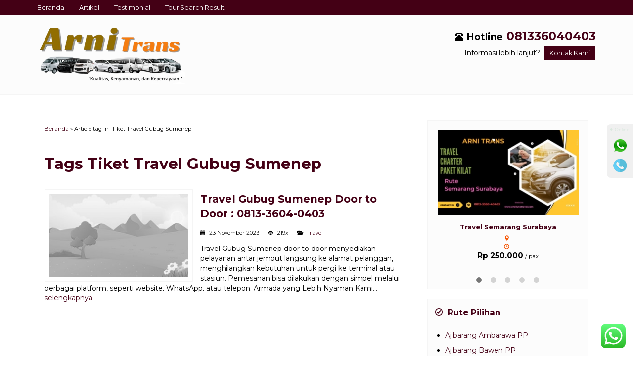

--- FILE ---
content_type: text/html; charset=UTF-8
request_url: https://chellynetravel.com/tag/tiket-travel-gubug-sumenep/
body_size: 18412
content:
<!-- Archive - Oketheme.com -->
<!doctype html>
<html class="not-ie no-js" lang="id">
<head>
	<meta charset="UTF-8">
	<title>Tiket Travel Gubug Sumenep Arsip - My Blog</title>
	<link href="//www.google-analytics.com" rel="dns-prefetch">
    <meta name='robots' content='index, follow, max-image-preview:large, max-snippet:-1, max-video-preview:-1' />

	<!-- This site is optimized with the Yoast SEO plugin v26.8 - https://yoast.com/product/yoast-seo-wordpress/ -->
	<link rel="canonical" href="https://chellynetravel.com/tag/tiket-travel-gubug-sumenep/" />
	<meta property="og:locale" content="id_ID" />
	<meta property="og:type" content="article" />
	<meta property="og:title" content="Tiket Travel Gubug Sumenep Arsip - My Blog" />
	<meta property="og:url" content="https://chellynetravel.com/tag/tiket-travel-gubug-sumenep/" />
	<meta property="og:site_name" content="My Blog" />
	<meta name="twitter:card" content="summary_large_image" />
	<script type="application/ld+json" class="yoast-schema-graph">{"@context":"https://schema.org","@graph":[{"@type":"CollectionPage","@id":"https://chellynetravel.com/tag/tiket-travel-gubug-sumenep/","url":"https://chellynetravel.com/tag/tiket-travel-gubug-sumenep/","name":"Tiket Travel Gubug Sumenep Arsip - My Blog","isPartOf":{"@id":"https://chellynetravel.com/#website"},"breadcrumb":{"@id":"https://chellynetravel.com/tag/tiket-travel-gubug-sumenep/#breadcrumb"},"inLanguage":"id"},{"@type":"BreadcrumbList","@id":"https://chellynetravel.com/tag/tiket-travel-gubug-sumenep/#breadcrumb","itemListElement":[{"@type":"ListItem","position":1,"name":"Beranda","item":"https://chellynetravel.com/"},{"@type":"ListItem","position":2,"name":"Tiket Travel Gubug Sumenep"}]},{"@type":"WebSite","@id":"https://chellynetravel.com/#website","url":"https://chellynetravel.com/","name":"My Blog","description":"My WordPress Blog","potentialAction":[{"@type":"SearchAction","target":{"@type":"EntryPoint","urlTemplate":"https://chellynetravel.com/?s={search_term_string}"},"query-input":{"@type":"PropertyValueSpecification","valueRequired":true,"valueName":"search_term_string"}}],"inLanguage":"id"}]}</script>
	<!-- / Yoast SEO plugin. -->


<link rel='dns-prefetch' href='//kit.fontawesome.com' />
<link rel='dns-prefetch' href='//code.jquery.com' />
<link rel='dns-prefetch' href='//fonts.googleapis.com' />
<link rel='dns-prefetch' href='//www.googletagmanager.com' />
<link rel="alternate" type="application/rss+xml" title="My Blog &raquo; Tiket Travel Gubug Sumenep Umpan Tag" href="https://chellynetravel.com/tag/tiket-travel-gubug-sumenep/feed/" />
<style id='wp-img-auto-sizes-contain-inline-css' type='text/css'>
img:is([sizes=auto i],[sizes^="auto," i]){contain-intrinsic-size:3000px 1500px}
/*# sourceURL=wp-img-auto-sizes-contain-inline-css */
</style>
<link rel='stylesheet' id='pgp-jquery-ui-css-css' href='//code.jquery.com/ui/1.13.1/themes/base/jquery-ui.css?ver=1.13.1' media='' />
<link rel='stylesheet' id='pgp_bootstrap-css' href='https://chellynetravel.com/wp-content/plugins/postgeneratorpro/assets/css/wordpress-bootstrap.css?ver=6.9' media='all' />
<link rel='stylesheet' id='ht_ctc_main_css-css' href='https://chellynetravel.com/wp-content/plugins/click-to-chat-for-whatsapp/new/inc/assets/css/main.css?ver=4.36' media='all' />
<style id='classic-theme-styles-inline-css' type='text/css'>
/*! This file is auto-generated */
.wp-block-button__link{color:#fff;background-color:#32373c;border-radius:9999px;box-shadow:none;text-decoration:none;padding:calc(.667em + 2px) calc(1.333em + 2px);font-size:1.125em}.wp-block-file__button{background:#32373c;color:#fff;text-decoration:none}
/*# sourceURL=/wp-includes/css/classic-themes.min.css */
</style>
<link rel='stylesheet' id='mixcss-css' href='https://chellynetravel.com/wp-content/themes/wizata1dot1ad/libs/mix.css?ver=1.0' media='screen' />
<link rel='stylesheet' id='oketheme-css' href='https://chellynetravel.com/wp-content/themes/wizata1dot1ad/style.css?ver=1.0' media='all' />
<link rel='stylesheet' id='redux-google-fonts-wizata_opt-css' href='https://fonts.googleapis.com/css?family=Montserrat%3A100%2C200%2C300%2C400%2C500%2C600%2C700%2C800%2C900%2C100italic%2C200italic%2C300italic%2C400italic%2C500italic%2C600italic%2C700italic%2C800italic%2C900italic&#038;ver=1699733895' media='all' />
<script type="text/javascript" src="https://chellynetravel.com/wp-content/themes/wizata1dot1ad/libs/jquery-2.1.3.min.js?ver=2.1.3" id="jquery-js"></script>
<script type="text/javascript" src="https://chellynetravel.com/wp-content/plugins/postgeneratorpro/assets/js/bootstrap.min.js?ver=6.9&#039; defer onload=&#039;" id="pgp_bootstrap_js-js"></script>
<link rel="https://api.w.org/" href="https://chellynetravel.com/wp-json/" /><link rel="alternate" title="JSON" type="application/json" href="https://chellynetravel.com/wp-json/wp/v2/tags/10972" /><link rel="EditURI" type="application/rsd+xml" title="RSD" href="https://chellynetravel.com/xmlrpc.php?rsd" />
<meta name="generator" content="WordPress 6.9" />
<meta name="generator" content="Site Kit by Google 1.170.0" /><style type="text/css" title="dynamic-css" class="options-output">body{font-family:Montserrat;color:#000000;font-size:14px;}</style> 
				<link href="https://chellynetravel.com/wp-content/uploads/2023/11/Paket_perokok__1_-removebg-preview.png" rel="icon" />
		
			<link rel="stylesheet"  href="https://chellynetravel.com/wp-content/themes/wizata1dot1ad/responsive.css" media="all" />
		<meta name="viewport" content="width=device-width, user-scalable=no" />
		
	<!-- OPEN GRAPH -->
		
	<style type="text/css">
	
		
	
	a, h1, h2, h3, h4, h5, .t1, .ui-widget-content a 
	{color:#440015}	
	.button-primary, .form-submit input, button, .b1, .b2:hover, #naviwrap, #headback, .blogsearch button:hover, .tourc button:hover, #footerwrap, .navigation li a, .navigation li a:hover, .navigation li.active a, .navigation li.disabled, .tabdetail .ui-state-default, .tabdetail .ui-widget-content .ui-state-default, .tabdetail .ui-widget-header .ui-state-default
	{background:#440015}
	.comment-reply-link
	{border-color:#440015}
	
	
	a:hover, .t2, .destirasi, .ui-widget-content a:hover, .ui-state-active, .ui-widget-content .ui-state-active, .ui-widget-header .ui-state-active, .ui-widget-content .ui-state-active a
	{color:#F75400}	
	.button-primary:hover, .form-submit input:hover, button:hover, .b2, .naviku > li:hover, .titleheader button:hover, .blogsearch button, .tourc button, .boxdetail button:hover, .navigation li a:hover, .navigation li.active a
	{background:#F75400}	
	#sideup:hover
	{border-right-color:#F75400}	
	
	.ui-state-default a:hover {color:#FFF}
	.ui-state-active a:hover {color:#F75400}
	
	.bgtop {
		background-repeat:no-repeat;
		background-position:center center;
		background-size:cover;
		background-attachment:fixed;
		background-image:url("https://chellynetravel.com/wp-content/themes/wizata1dot1ad/images/bgtop.jpg");
	}
	.bgbot {
		background-repeat:no-repeat;
		background-position:center center;
		background-size:cover;
		background-attachment:fixed;
		background-image:url("https://chellynetravel.com/wp-content/themes/wizata1dot1ad/images/bgbot.jpg");
	}
	.bgrent {
		background-repeat:no-repeat;
		background-position:center center;
		background-size:cover;
		background-attachment:fixed;
		background-image:url("https://chellynetravel.com/wp-content/themes/wizata1dot1ad/images/bgrent.jpg");
	}
	
	                                    	
	</style>
	
	
    
    		
	<!-- G reCAPTCHA -->
		
<style id='global-styles-inline-css' type='text/css'>
:root{--wp--preset--aspect-ratio--square: 1;--wp--preset--aspect-ratio--4-3: 4/3;--wp--preset--aspect-ratio--3-4: 3/4;--wp--preset--aspect-ratio--3-2: 3/2;--wp--preset--aspect-ratio--2-3: 2/3;--wp--preset--aspect-ratio--16-9: 16/9;--wp--preset--aspect-ratio--9-16: 9/16;--wp--preset--color--black: #000000;--wp--preset--color--cyan-bluish-gray: #abb8c3;--wp--preset--color--white: #ffffff;--wp--preset--color--pale-pink: #f78da7;--wp--preset--color--vivid-red: #cf2e2e;--wp--preset--color--luminous-vivid-orange: #ff6900;--wp--preset--color--luminous-vivid-amber: #fcb900;--wp--preset--color--light-green-cyan: #7bdcb5;--wp--preset--color--vivid-green-cyan: #00d084;--wp--preset--color--pale-cyan-blue: #8ed1fc;--wp--preset--color--vivid-cyan-blue: #0693e3;--wp--preset--color--vivid-purple: #9b51e0;--wp--preset--gradient--vivid-cyan-blue-to-vivid-purple: linear-gradient(135deg,rgb(6,147,227) 0%,rgb(155,81,224) 100%);--wp--preset--gradient--light-green-cyan-to-vivid-green-cyan: linear-gradient(135deg,rgb(122,220,180) 0%,rgb(0,208,130) 100%);--wp--preset--gradient--luminous-vivid-amber-to-luminous-vivid-orange: linear-gradient(135deg,rgb(252,185,0) 0%,rgb(255,105,0) 100%);--wp--preset--gradient--luminous-vivid-orange-to-vivid-red: linear-gradient(135deg,rgb(255,105,0) 0%,rgb(207,46,46) 100%);--wp--preset--gradient--very-light-gray-to-cyan-bluish-gray: linear-gradient(135deg,rgb(238,238,238) 0%,rgb(169,184,195) 100%);--wp--preset--gradient--cool-to-warm-spectrum: linear-gradient(135deg,rgb(74,234,220) 0%,rgb(151,120,209) 20%,rgb(207,42,186) 40%,rgb(238,44,130) 60%,rgb(251,105,98) 80%,rgb(254,248,76) 100%);--wp--preset--gradient--blush-light-purple: linear-gradient(135deg,rgb(255,206,236) 0%,rgb(152,150,240) 100%);--wp--preset--gradient--blush-bordeaux: linear-gradient(135deg,rgb(254,205,165) 0%,rgb(254,45,45) 50%,rgb(107,0,62) 100%);--wp--preset--gradient--luminous-dusk: linear-gradient(135deg,rgb(255,203,112) 0%,rgb(199,81,192) 50%,rgb(65,88,208) 100%);--wp--preset--gradient--pale-ocean: linear-gradient(135deg,rgb(255,245,203) 0%,rgb(182,227,212) 50%,rgb(51,167,181) 100%);--wp--preset--gradient--electric-grass: linear-gradient(135deg,rgb(202,248,128) 0%,rgb(113,206,126) 100%);--wp--preset--gradient--midnight: linear-gradient(135deg,rgb(2,3,129) 0%,rgb(40,116,252) 100%);--wp--preset--font-size--small: 13px;--wp--preset--font-size--medium: 20px;--wp--preset--font-size--large: 36px;--wp--preset--font-size--x-large: 42px;--wp--preset--spacing--20: 0.44rem;--wp--preset--spacing--30: 0.67rem;--wp--preset--spacing--40: 1rem;--wp--preset--spacing--50: 1.5rem;--wp--preset--spacing--60: 2.25rem;--wp--preset--spacing--70: 3.38rem;--wp--preset--spacing--80: 5.06rem;--wp--preset--shadow--natural: 6px 6px 9px rgba(0, 0, 0, 0.2);--wp--preset--shadow--deep: 12px 12px 50px rgba(0, 0, 0, 0.4);--wp--preset--shadow--sharp: 6px 6px 0px rgba(0, 0, 0, 0.2);--wp--preset--shadow--outlined: 6px 6px 0px -3px rgb(255, 255, 255), 6px 6px rgb(0, 0, 0);--wp--preset--shadow--crisp: 6px 6px 0px rgb(0, 0, 0);}:where(.is-layout-flex){gap: 0.5em;}:where(.is-layout-grid){gap: 0.5em;}body .is-layout-flex{display: flex;}.is-layout-flex{flex-wrap: wrap;align-items: center;}.is-layout-flex > :is(*, div){margin: 0;}body .is-layout-grid{display: grid;}.is-layout-grid > :is(*, div){margin: 0;}:where(.wp-block-columns.is-layout-flex){gap: 2em;}:where(.wp-block-columns.is-layout-grid){gap: 2em;}:where(.wp-block-post-template.is-layout-flex){gap: 1.25em;}:where(.wp-block-post-template.is-layout-grid){gap: 1.25em;}.has-black-color{color: var(--wp--preset--color--black) !important;}.has-cyan-bluish-gray-color{color: var(--wp--preset--color--cyan-bluish-gray) !important;}.has-white-color{color: var(--wp--preset--color--white) !important;}.has-pale-pink-color{color: var(--wp--preset--color--pale-pink) !important;}.has-vivid-red-color{color: var(--wp--preset--color--vivid-red) !important;}.has-luminous-vivid-orange-color{color: var(--wp--preset--color--luminous-vivid-orange) !important;}.has-luminous-vivid-amber-color{color: var(--wp--preset--color--luminous-vivid-amber) !important;}.has-light-green-cyan-color{color: var(--wp--preset--color--light-green-cyan) !important;}.has-vivid-green-cyan-color{color: var(--wp--preset--color--vivid-green-cyan) !important;}.has-pale-cyan-blue-color{color: var(--wp--preset--color--pale-cyan-blue) !important;}.has-vivid-cyan-blue-color{color: var(--wp--preset--color--vivid-cyan-blue) !important;}.has-vivid-purple-color{color: var(--wp--preset--color--vivid-purple) !important;}.has-black-background-color{background-color: var(--wp--preset--color--black) !important;}.has-cyan-bluish-gray-background-color{background-color: var(--wp--preset--color--cyan-bluish-gray) !important;}.has-white-background-color{background-color: var(--wp--preset--color--white) !important;}.has-pale-pink-background-color{background-color: var(--wp--preset--color--pale-pink) !important;}.has-vivid-red-background-color{background-color: var(--wp--preset--color--vivid-red) !important;}.has-luminous-vivid-orange-background-color{background-color: var(--wp--preset--color--luminous-vivid-orange) !important;}.has-luminous-vivid-amber-background-color{background-color: var(--wp--preset--color--luminous-vivid-amber) !important;}.has-light-green-cyan-background-color{background-color: var(--wp--preset--color--light-green-cyan) !important;}.has-vivid-green-cyan-background-color{background-color: var(--wp--preset--color--vivid-green-cyan) !important;}.has-pale-cyan-blue-background-color{background-color: var(--wp--preset--color--pale-cyan-blue) !important;}.has-vivid-cyan-blue-background-color{background-color: var(--wp--preset--color--vivid-cyan-blue) !important;}.has-vivid-purple-background-color{background-color: var(--wp--preset--color--vivid-purple) !important;}.has-black-border-color{border-color: var(--wp--preset--color--black) !important;}.has-cyan-bluish-gray-border-color{border-color: var(--wp--preset--color--cyan-bluish-gray) !important;}.has-white-border-color{border-color: var(--wp--preset--color--white) !important;}.has-pale-pink-border-color{border-color: var(--wp--preset--color--pale-pink) !important;}.has-vivid-red-border-color{border-color: var(--wp--preset--color--vivid-red) !important;}.has-luminous-vivid-orange-border-color{border-color: var(--wp--preset--color--luminous-vivid-orange) !important;}.has-luminous-vivid-amber-border-color{border-color: var(--wp--preset--color--luminous-vivid-amber) !important;}.has-light-green-cyan-border-color{border-color: var(--wp--preset--color--light-green-cyan) !important;}.has-vivid-green-cyan-border-color{border-color: var(--wp--preset--color--vivid-green-cyan) !important;}.has-pale-cyan-blue-border-color{border-color: var(--wp--preset--color--pale-cyan-blue) !important;}.has-vivid-cyan-blue-border-color{border-color: var(--wp--preset--color--vivid-cyan-blue) !important;}.has-vivid-purple-border-color{border-color: var(--wp--preset--color--vivid-purple) !important;}.has-vivid-cyan-blue-to-vivid-purple-gradient-background{background: var(--wp--preset--gradient--vivid-cyan-blue-to-vivid-purple) !important;}.has-light-green-cyan-to-vivid-green-cyan-gradient-background{background: var(--wp--preset--gradient--light-green-cyan-to-vivid-green-cyan) !important;}.has-luminous-vivid-amber-to-luminous-vivid-orange-gradient-background{background: var(--wp--preset--gradient--luminous-vivid-amber-to-luminous-vivid-orange) !important;}.has-luminous-vivid-orange-to-vivid-red-gradient-background{background: var(--wp--preset--gradient--luminous-vivid-orange-to-vivid-red) !important;}.has-very-light-gray-to-cyan-bluish-gray-gradient-background{background: var(--wp--preset--gradient--very-light-gray-to-cyan-bluish-gray) !important;}.has-cool-to-warm-spectrum-gradient-background{background: var(--wp--preset--gradient--cool-to-warm-spectrum) !important;}.has-blush-light-purple-gradient-background{background: var(--wp--preset--gradient--blush-light-purple) !important;}.has-blush-bordeaux-gradient-background{background: var(--wp--preset--gradient--blush-bordeaux) !important;}.has-luminous-dusk-gradient-background{background: var(--wp--preset--gradient--luminous-dusk) !important;}.has-pale-ocean-gradient-background{background: var(--wp--preset--gradient--pale-ocean) !important;}.has-electric-grass-gradient-background{background: var(--wp--preset--gradient--electric-grass) !important;}.has-midnight-gradient-background{background: var(--wp--preset--gradient--midnight) !important;}.has-small-font-size{font-size: var(--wp--preset--font-size--small) !important;}.has-medium-font-size{font-size: var(--wp--preset--font-size--medium) !important;}.has-large-font-size{font-size: var(--wp--preset--font-size--large) !important;}.has-x-large-font-size{font-size: var(--wp--preset--font-size--x-large) !important;}
/*# sourceURL=global-styles-inline-css */
</style>
</head>
<body>
<div id="mainwrap"> <!-- START MAINWRAP -->

		
	<div id="naviwrap">
		<div id="navi">
			<div class="toggleMenu"><i class="glyphicon glyphicon-menu-hamburger"></i> Menu</div>
			<div style="clear: both"></div>
			<div class="menu-menu-1-container"><ul id="menu-menu-1" class="naviku"><li id="menu-item-37" class="menu-item menu-item-type-custom menu-item-object-custom menu-item-home menu-item-37"><a href="https://chellynetravel.com/">Beranda</a></li>
<li id="menu-item-38" class="menu-item menu-item-type-post_type menu-item-object-page menu-item-38"><a href="https://chellynetravel.com/artikel/">Artikel</a></li>
<li id="menu-item-43" class="menu-item menu-item-type-post_type menu-item-object-page menu-item-43"><a href="https://chellynetravel.com/testimonial/">Testimonial</a></li>
<li id="menu-item-44" class="menu-item menu-item-type-post_type menu-item-object-page menu-item-44"><a href="https://chellynetravel.com/tour-search-result/">Tour Search Result</a></li>
</ul></div>	
			<div style="clear: both"></div>
		</div>
	</div>

	<div id="headerwrap">
		<div id="header">
			<div class="headlogo">
									<a href="https://chellynetravel.com"><img width="300" src="https://chellynetravel.com/wp-content/uploads/2023/11/Wicaksana_Trans__4_-removebg-preview-2.png"></a>
							</div>
			<div class="headinfo">
									<strong class="big">
						<span style="font-size:80%;"><i class="glyphicon glyphicon-phone-alt" style="margin-right:6px"></i>Hotline</span> 
						<a href="tel:081336040403" title="Klik untuk telpon langsung">081336040403</a>
					</strong>
								<div>
					Informasi lebih lanjut?					<a href="#kontak" class="pop">
						<button style="padding:5px 10px;font-size:90%;margin-left:5px">Kontak Kami</button>
					</a>
				</div>
			</div>
			<div style="clear: both"></div>
		</div>		
	</div>
	
	<div id="conwrap">
	<div class="contain">	
		<div class="scontain">	
			<div class="crumbs"><a href="https://chellynetravel.com">Beranda</a> &raquo; <span>Article tag in &#39;Tiket Travel Gubug Sumenep&#39;</span></div>			<h1>
								<span class="latin">Tags</span> Tiket Travel Gubug Sumenep							</h1>
			<p></p>
											<!-- Loop Blog - Oketheme.com -->
<div class="listblog">	
	<a href="https://chellynetravel.com/travel-gubug-sumenep-door-to-door-0813-3604-0403/" title="Travel Gubug Sumenep Door to Door : 0813-3604-0403">
					<img width="300" height="180" src="https://chellynetravel.com/wp-content/themes/wizata1dot1ad/images/300.jpg" alt="Travel Gubug Sumenep Door to Door : 0813-3604-0403">
			</a>
	
	<h2><a href="https://chellynetravel.com/travel-gubug-sumenep-door-to-door-0813-3604-0403/">Travel Gubug Sumenep Door to Door : 0813-3604-0403</a></h2>
	<div class="small">
		<i class="glyphicon glyphicon-calendar"></i> 23 November 2023 <i class="glyphicon glyphicon-eye-open" style="margin-left:15px"></i>  219x <i class="glyphicon glyphicon-folder-open" style="margin-left:15px"></i>  <a href="https://chellynetravel.com/category/travel/" rel="category tag">Travel</a>	</div>
	<p>
		Travel Gubug Sumenep door to door menyediakan pelayanan antar jemput langsung ke alamat pelanggan, menghilangkan kebutuhan untuk pergi ke terminal atau stasiun. Pemesanan bisa dilakukan dengan simpel melalui berbagai platform, seperti website, WhatsApp, atau telepon. Armada yang Lebih Nyaman Kami... <a href="https://chellynetravel.com/travel-gubug-sumenep-door-to-door-0813-3604-0403/" rel="bookmark">selengkapnya</a>
	</p>
	<div style="clear: both"></div>
</div>						<div style="clear: both"></div>
									<div style="clear: both"></div>
		</div>
		<div class="sidecontain">
			<div class="sidebar">
		<div id="randomside" class="owl-carousel">
			<div class="toursidebar">
	<div class="vthumb">
		<a href="https://chellynetravel.com/tour/travel-semarang-surabaya-pp/">
		<div class="badbot"></div>		<img width="300" height="180" src="https://chellynetravel.com/wp-content/uploads/2022/12/Travel-semarang-surabaya-1-300x180.jpg" class="attachment-l300 size-l300 wp-post-image" alt="Travel semarang surabaya" decoding="async" loading="lazy" />		</a>
	</div>
	<div class="areatitle">
		<h3 style="font-size:95%;"><a href="https://chellynetravel.com/tour/travel-semarang-surabaya-pp/" title="Travel Semarang Surabaya">Travel Semarang Surabaya</a></h3>
		<div class="destirasi medium">
			<i class="glyphicon glyphicon-map-marker"></i><br/>
			<i class="glyphicon glyphicon-time"></i>		</div>
		<strong class="harga">Rp 250.000</strong> <span class="small">/ pax</span>	</div>	
</div><div class="toursidebar">
	<div class="vthumb">
		<a href="https://chellynetravel.com/tour/travel-surabaya-kudus/">
		<div class="badbot"></div>		<img width="300" height="180" src="https://chellynetravel.com/wp-content/uploads/2023/01/chellynetravel-300x180.jpg" class="attachment-l300 size-l300 wp-post-image" alt="travel surabaya kudus" decoding="async" loading="lazy" />		</a>
	</div>
	<div class="areatitle">
		<h3 style="font-size:95%;"><a href="https://chellynetravel.com/tour/travel-surabaya-kudus/" title="Travel Surabaya Kudus">Travel Surabaya Kudus</a></h3>
		<div class="destirasi medium">
			<i class="glyphicon glyphicon-map-marker"></i><br/>
			<i class="glyphicon glyphicon-time"></i>		</div>
		<strong class="harga">Rp 250.000</strong> <span class="small">/ pax</span>	</div>	
</div><div class="toursidebar">
	<div class="vthumb">
		<a href="https://chellynetravel.com/tour/travel-surabaya-jepara/">
		<div class="badbot"></div>		<img width="300" height="180" src="https://chellynetravel.com/wp-content/uploads/2022/12/chellynetravel-2-300x180.jpg" class="attachment-l300 size-l300 wp-post-image" alt="Travel Surabaya Jepara" decoding="async" loading="lazy" />		</a>
	</div>
	<div class="areatitle">
		<h3 style="font-size:95%;"><a href="https://chellynetravel.com/tour/travel-surabaya-jepara/" title="Travel Surabaya Jepara">Travel Surabaya Jepara</a></h3>
		<div class="destirasi medium">
			<i class="glyphicon glyphicon-map-marker"></i><br/>
			<i class="glyphicon glyphicon-time"></i>		</div>
		<strong class="harga">Rp 250.000</strong> <span class="small">/ pax</span>	</div>	
</div><div class="toursidebar">
	<div class="vthumb">
		<a href="https://chellynetravel.com/tour/travel-semarang-purwokerto/">
		<div class="badbot"></div>		<img width="300" height="180" src="https://chellynetravel.com/wp-content/uploads/2024/06/chellynetravel-1-300x180.png" class="attachment-l300 size-l300 wp-post-image" alt="Travel Semarang Purwokerto" decoding="async" loading="lazy" />		</a>
	</div>
	<div class="areatitle">
		<h3 style="font-size:95%;"><a href="https://chellynetravel.com/tour/travel-semarang-purwokerto/" title="Travel Semarang Purwokerto">Travel Semarang Purwokerto</a></h3>
		<div class="destirasi medium">
			<i class="glyphicon glyphicon-map-marker"></i><br/>
			<i class="glyphicon glyphicon-time"></i>		</div>
		<strong class="harga">Rp 170.000</strong> <span class="small">/ pax</span>	</div>	
</div><div class="toursidebar">
	<div class="vthumb">
		<a href="https://chellynetravel.com/tour/travel-surabaya-salatiga/">
		<div class="badbot"></div>		<img width="300" height="180" src="https://chellynetravel.com/wp-content/uploads/2023/01/chellynetravel-1-300x180.jpg" class="attachment-l300 size-l300 wp-post-image" alt="Travel Surabaya Salatiga" decoding="async" loading="lazy" />		</a>
	</div>
	<div class="areatitle">
		<h3 style="font-size:95%;"><a href="https://chellynetravel.com/tour/travel-surabaya-salatiga/" title="Travel Surabaya Salatiga">Travel Surabaya Salatiga</a></h3>
		<div class="destirasi medium">
			<i class="glyphicon glyphicon-map-marker"></i><br/>
			<i class="glyphicon glyphicon-time"></i>		</div>
		<strong class="harga">Rp 350.000</strong> <span class="small">/ pax</span>	</div>	
</div>		</div>
	</div>
				<div class="sidebar"><h4><i class="el-icon-ok-circle" style="font-size:90%;margin-right:5px"></i> Rute Pilihan</h4>
			<ul>
				<li class="page_item page-item-420523"><a href="https://chellynetravel.com/ajibarang-ambarawa-pp/">Ajibarang Ambarawa PP</a></li>
<li class="page_item page-item-420469"><a href="https://chellynetravel.com/ajibarang-bawen-pp/">Ajibarang Bawen PP</a></li>
<li class="page_item page-item-420407"><a href="https://chellynetravel.com/ajibarang-demak-pp/">Ajibarang Demak PP</a></li>
<li class="page_item page-item-420569"><a href="https://chellynetravel.com/ajibarang-jepara-pp/">Ajibarang Jepara PP</a></li>
<li class="page_item page-item-420556"><a href="https://chellynetravel.com/ajibarang-juwana-pp/">Ajibarang Juwana PP</a></li>
<li class="page_item page-item-420460"><a href="https://chellynetravel.com/ajibarang-kendal-pp/">Ajibarang Kendal PP</a></li>
<li class="page_item page-item-420480"><a href="https://chellynetravel.com/ajibarang-kudus-pp/">Ajibarang Kudus PP</a></li>
<li class="page_item page-item-420412"><a href="https://chellynetravel.com/ajibarang-lasem-pp/">Ajibarang Lasem PP</a></li>
<li class="page_item page-item-420411"><a href="https://chellynetravel.com/ajibarang-pati-pp/">Ajibarang Pati PP</a></li>
<li class="page_item page-item-420453"><a href="https://chellynetravel.com/ajibarang-rembang-pp/">Ajibarang Rembang PP</a></li>
<li class="page_item page-item-420455"><a href="https://chellynetravel.com/ajibarang-semarang-pp/">Ajibarang Semarang PP</a></li>
<li class="page_item page-item-420573"><a href="https://chellynetravel.com/ajibarang-ungaran-pp/">Ajibarang Ungaran PP</a></li>
<li class="page_item page-item-420200"><a href="https://chellynetravel.com/ambarawa-ajibarang-pp/">Ambarawa Ajibarang PP</a></li>
<li class="page_item page-item-420146"><a href="https://chellynetravel.com/ambarawa-bandara-juanda-pp/">Ambarawa Bandara-Juanda PP</a></li>
<li class="page_item page-item-420205"><a href="https://chellynetravel.com/ambarawa-banjarnegara-pp/">Ambarawa Banjarnegara PP</a></li>
<li class="page_item page-item-420092"><a href="https://chellynetravel.com/ambarawa-banyumas-pp/">Ambarawa Banyumas PP</a></li>
<li class="page_item page-item-420150"><a href="https://chellynetravel.com/ambarawa-gresik-pp/">Ambarawa Gresik PP</a></li>
<li class="page_item page-item-420117"><a href="https://chellynetravel.com/ambarawa-juanda-pp/">Ambarawa Juanda PP</a></li>
<li class="page_item page-item-420216"><a href="https://chellynetravel.com/ambarawa-lamongan-pp/">Ambarawa Lamongan PP</a></li>
<li class="page_item page-item-420097"><a href="https://chellynetravel.com/ambarawa-parakan-pp/">Ambarawa Parakan PP</a></li>
<li class="page_item page-item-420095"><a href="https://chellynetravel.com/ambarawa-purbalingga-pp/">Ambarawa Purbalingga PP</a></li>
<li class="page_item page-item-420159"><a href="https://chellynetravel.com/ambarawa-purwokerto-pp/">Ambarawa Purwokerto PP</a></li>
<li class="page_item page-item-420094"><a href="https://chellynetravel.com/ambarawa-secang-pp/">Ambarawa Secang PP</a></li>
<li class="page_item page-item-420105"><a href="https://chellynetravel.com/ambarawa-sidoarjo-pp/">Ambarawa Sidoarjo PP</a></li>
<li class="page_item page-item-420210"><a href="https://chellynetravel.com/ambarawa-sokaraja-pp/">Ambarawa Sokaraja PP</a></li>
<li class="page_item page-item-420221"><a href="https://chellynetravel.com/ambarawa-surabaya-pp/">Ambarawa Surabaya PP</a></li>
<li class="page_item page-item-420145"><a href="https://chellynetravel.com/ambarawa-temanggung-pp/">Ambarawa Temanggung PP</a></li>
<li class="page_item page-item-420057"><a href="https://chellynetravel.com/ambarawa-tuban-pp/">Ambarawa Tuban PP</a></li>
<li class="page_item page-item-420102"><a href="https://chellynetravel.com/ambarawa-wangon-pp/">Ambarawa Wangon PP</a></li>
<li class="page_item page-item-420139"><a href="https://chellynetravel.com/ambarawa-wonosobo-pp/">Ambarawa Wonosobo PP</a></li>
<li class="page_item page-item-7"><a href="https://chellynetravel.com/artikel/">Artikel</a></li>
<li class="page_item page-item-420450"><a href="https://chellynetravel.com/bandara-juanda-ambarawa-pp/">Bandara-Juanda Ambarawa PP</a></li>
<li class="page_item page-item-420579"><a href="https://chellynetravel.com/bandara-juanda-bawen-pp/">Bandara-Juanda Bawen PP</a></li>
<li class="page_item page-item-420427"><a href="https://chellynetravel.com/bandara-juanda-demak-pp/">Bandara-Juanda Demak PP</a></li>
<li class="page_item page-item-420414"><a href="https://chellynetravel.com/bandara-juanda-jepara-pp/">Bandara-Juanda Jepara PP</a></li>
<li class="page_item page-item-420529"><a href="https://chellynetravel.com/bandara-juanda-juwana-pp/">Bandara-Juanda Juwana PP</a></li>
<li class="page_item page-item-420421"><a href="https://chellynetravel.com/bandara-juanda-kendal-pp/">Bandara-Juanda Kendal PP</a></li>
<li class="page_item page-item-420431"><a href="https://chellynetravel.com/bandara-juanda-kudus-pp/">Bandara-Juanda Kudus PP</a></li>
<li class="page_item page-item-420447"><a href="https://chellynetravel.com/bandara-juanda-lasem-pp/">Bandara-Juanda Lasem PP</a></li>
<li class="page_item page-item-420528"><a href="https://chellynetravel.com/bandara-juanda-pati-pp/">Bandara-Juanda Pati PP</a></li>
<li class="page_item page-item-420530"><a href="https://chellynetravel.com/bandara-juanda-rembang-pp/">Bandara-Juanda Rembang PP</a></li>
<li class="page_item page-item-420422"><a href="https://chellynetravel.com/bandara-juanda-semarang-pp/">Bandara-Juanda Semarang PP</a></li>
<li class="page_item page-item-420491"><a href="https://chellynetravel.com/bandara-juanda-ungaran-pp/">Bandara-Juanda Ungaran PP</a></li>
<li class="page_item page-item-420436"><a href="https://chellynetravel.com/banjarnegara-ambarawa-pp/">Banjarnegara Ambarawa PP</a></li>
<li class="page_item page-item-420598"><a href="https://chellynetravel.com/banjarnegara-bawen-pp/">Banjarnegara Bawen PP</a></li>
<li class="page_item page-item-420482"><a href="https://chellynetravel.com/banjarnegara-demak-pp/">Banjarnegara Demak PP</a></li>
<li class="page_item page-item-420525"><a href="https://chellynetravel.com/banjarnegara-jepara-pp/">Banjarnegara Jepara PP</a></li>
<li class="page_item page-item-420471"><a href="https://chellynetravel.com/banjarnegara-juwana-pp/">Banjarnegara Juwana PP</a></li>
<li class="page_item page-item-420613"><a href="https://chellynetravel.com/banjarnegara-kendal-pp/">Banjarnegara Kendal PP</a></li>
<li class="page_item page-item-420599"><a href="https://chellynetravel.com/banjarnegara-kudus-pp/">Banjarnegara Kudus PP</a></li>
<li class="page_item page-item-420542"><a href="https://chellynetravel.com/banjarnegara-lasem-pp/">Banjarnegara Lasem PP</a></li>
<li class="page_item page-item-420616"><a href="https://chellynetravel.com/banjarnegara-pati-pp/">Banjarnegara Pati PP</a></li>
<li class="page_item page-item-420577"><a href="https://chellynetravel.com/banjarnegara-rembang-pp/">Banjarnegara Rembang PP</a></li>
<li class="page_item page-item-420546"><a href="https://chellynetravel.com/banjarnegara-semarang-pp/">Banjarnegara Semarang PP</a></li>
<li class="page_item page-item-420451"><a href="https://chellynetravel.com/banjarnegara-ungaran-pp/">Banjarnegara Ungaran PP</a></li>
<li class="page_item page-item-420470"><a href="https://chellynetravel.com/banyumas-ambarawa-pp/">Banyumas Ambarawa PP</a></li>
<li class="page_item page-item-420410"><a href="https://chellynetravel.com/banyumas-bawen-pp/">Banyumas Bawen PP</a></li>
<li class="page_item page-item-420486"><a href="https://chellynetravel.com/banyumas-demak-pp/">Banyumas Demak PP</a></li>
<li class="page_item page-item-420498"><a href="https://chellynetravel.com/banyumas-juwana-pp/">Banyumas Juwana PP</a></li>
<li class="page_item page-item-420457"><a href="https://chellynetravel.com/banyumas-kendal-pp/">Banyumas Kendal PP</a></li>
<li class="page_item page-item-420425"><a href="https://chellynetravel.com/banyumas-kudus-pp/">Banyumas Kudus PP</a></li>
<li class="page_item page-item-420408"><a href="https://chellynetravel.com/banyumas-lasem-pp/">Banyumas Lasem PP</a></li>
<li class="page_item page-item-420557"><a href="https://chellynetravel.com/banyumas-pati-pp/">Banyumas Pati PP</a></li>
<li class="page_item page-item-420461"><a href="https://chellynetravel.com/banyumas-rembang-pp/">Banyumas Rembang PP</a></li>
<li class="page_item page-item-420420"><a href="https://chellynetravel.com/banyumas-semarang-pp/">Banyumas Semarang PP</a></li>
<li class="page_item page-item-420562"><a href="https://chellynetravel.com/banyumas-ungaran-pp/">Banyumas Ungaran PP</a></li>
<li class="page_item page-item-420154"><a href="https://chellynetravel.com/bawen-ajibarang-pp/">Bawen Ajibarang PP</a></li>
<li class="page_item page-item-420215"><a href="https://chellynetravel.com/bawen-bandara-juanda-pp/">Bawen Bandara-Juanda PP</a></li>
<li class="page_item page-item-420178"><a href="https://chellynetravel.com/bawen-banjarnegara-pp/">Bawen Banjarnegara PP</a></li>
<li class="page_item page-item-420038"><a href="https://chellynetravel.com/bawen-banyumas-pp/">Bawen Banyumas PP</a></li>
<li class="page_item page-item-420080"><a href="https://chellynetravel.com/bawen-gresik-pp/">Bawen Gresik PP</a></li>
<li class="page_item page-item-420187"><a href="https://chellynetravel.com/bawen-juanda-pp/">Bawen Juanda PP</a></li>
<li class="page_item page-item-420033"><a href="https://chellynetravel.com/bawen-lamongan-pp/">Bawen Lamongan PP</a></li>
<li class="page_item page-item-420206"><a href="https://chellynetravel.com/bawen-parakan-pp/">Bawen Parakan PP</a></li>
<li class="page_item page-item-420143"><a href="https://chellynetravel.com/bawen-purbalingga-pp/">Bawen Purbalingga PP</a></li>
<li class="page_item page-item-420052"><a href="https://chellynetravel.com/bawen-purwokerto-pp/">Bawen Purwokerto PP</a></li>
<li class="page_item page-item-420089"><a href="https://chellynetravel.com/bawen-secang-pp/">Bawen Secang PP</a></li>
<li class="page_item page-item-420188"><a href="https://chellynetravel.com/bawen-sidoarjo-pp/">Bawen Sidoarjo PP</a></li>
<li class="page_item page-item-420054"><a href="https://chellynetravel.com/bawen-sokaraja-pp/">Bawen Sokaraja PP</a></li>
<li class="page_item page-item-420044"><a href="https://chellynetravel.com/bawen-surabaya-pp/">Bawen Surabaya PP</a></li>
<li class="page_item page-item-420404"><a href="https://chellynetravel.com/bawen-temanggung-pp/">Bawen Temanggung PP</a></li>
<li class="page_item page-item-420077"><a href="https://chellynetravel.com/bawen-tuban-pp/">Bawen Tuban PP</a></li>
<li class="page_item page-item-420132"><a href="https://chellynetravel.com/bawen-wangon-pp/">Bawen Wangon PP</a></li>
<li class="page_item page-item-420165"><a href="https://chellynetravel.com/bawen-wonosobo-pp/">Bawen Wonosobo PP</a></li>
<li class="page_item page-item-420104"><a href="https://chellynetravel.com/demak-ajibarang-pp/">Demak Ajibarang PP</a></li>
<li class="page_item page-item-420113"><a href="https://chellynetravel.com/demak-bandara-juanda-pp/">Demak Bandara-Juanda PP</a></li>
<li class="page_item page-item-420118"><a href="https://chellynetravel.com/demak-banjarnegara-pp/">Demak Banjarnegara PP</a></li>
<li class="page_item page-item-420155"><a href="https://chellynetravel.com/demak-banyumas-pp/">Demak Banyumas PP</a></li>
<li class="page_item page-item-420035"><a href="https://chellynetravel.com/demak-gresik-pp/">Demak Gresik PP</a></li>
<li class="page_item page-item-420022"><a href="https://chellynetravel.com/demak-juanda-pp/">Demak Juanda PP</a></li>
<li class="page_item page-item-420174"><a href="https://chellynetravel.com/demak-lamongan-pp/">Demak Lamongan PP</a></li>
<li class="page_item page-item-420021"><a href="https://chellynetravel.com/demak-parakan-pp/">Demak Parakan PP</a></li>
<li class="page_item page-item-420162"><a href="https://chellynetravel.com/demak-purbalingga-pp/">Demak Purbalingga PP</a></li>
<li class="page_item page-item-420090"><a href="https://chellynetravel.com/demak-purwokerto-pp/">Demak Purwokerto PP</a></li>
<li class="page_item page-item-420088"><a href="https://chellynetravel.com/demak-secang-pp/">Demak Secang PP</a></li>
<li class="page_item page-item-420045"><a href="https://chellynetravel.com/demak-sidoarjo-pp/">Demak Sidoarjo PP</a></li>
<li class="page_item page-item-420151"><a href="https://chellynetravel.com/demak-sokaraja-pp/">Demak Sokaraja PP</a></li>
<li class="page_item page-item-420406"><a href="https://chellynetravel.com/demak-surabaya-pp/">Demak Surabaya PP</a></li>
<li class="page_item page-item-420062"><a href="https://chellynetravel.com/demak-temanggung-pp/">Demak Temanggung PP</a></li>
<li class="page_item page-item-420058"><a href="https://chellynetravel.com/demak-tuban-pp/">Demak Tuban PP</a></li>
<li class="page_item page-item-420203"><a href="https://chellynetravel.com/demak-wangon-pp/">Demak Wangon PP</a></li>
<li class="page_item page-item-420110"><a href="https://chellynetravel.com/demak-wonosobo-pp/">Demak Wonosobo PP</a></li>
<li class="page_item page-item-420509"><a href="https://chellynetravel.com/gresik-ambarawa-pp/">Gresik Ambarawa PP</a></li>
<li class="page_item page-item-420493"><a href="https://chellynetravel.com/gresik-bawen-pp/">Gresik Bawen PP</a></li>
<li class="page_item page-item-420578"><a href="https://chellynetravel.com/gresik-demak-pp/">Gresik Demak PP</a></li>
<li class="page_item page-item-420409"><a href="https://chellynetravel.com/gresik-jepara-pp/">Gresik Jepara PP</a></li>
<li class="page_item page-item-420496"><a href="https://chellynetravel.com/gresik-juwana-pp/">Gresik Juwana PP</a></li>
<li class="page_item page-item-420429"><a href="https://chellynetravel.com/gresik-kendal-pp/">Gresik Kendal PP</a></li>
<li class="page_item page-item-420488"><a href="https://chellynetravel.com/gresik-kudus-pp/">Gresik Kudus PP</a></li>
<li class="page_item page-item-420456"><a href="https://chellynetravel.com/gresik-pati-pp/">Gresik Pati PP</a></li>
<li class="page_item page-item-420475"><a href="https://chellynetravel.com/gresik-rembang-pp/">Gresik Rembang PP</a></li>
<li class="page_item page-item-420513"><a href="https://chellynetravel.com/gresik-semarang-pp/">Gresik Semarang PP</a></li>
<li class="page_item page-item-420520"><a href="https://chellynetravel.com/gresik-ungaran-pp/">Gresik Ungaran PP</a></li>
<li class="page_item page-item-420222"><a href="https://chellynetravel.com/jepara-ajibarang-pp/">Jepara Ajibarang PP</a></li>
<li class="page_item page-item-420172"><a href="https://chellynetravel.com/jepara-bandara-juanda-pp/">Jepara Bandara-Juanda PP</a></li>
<li class="page_item page-item-420071"><a href="https://chellynetravel.com/jepara-banjarnegara-pp/">Jepara Banjarnegara PP</a></li>
<li class="page_item page-item-420131"><a href="https://chellynetravel.com/jepara-banyumas-pp/">Jepara Banyumas PP</a></li>
<li class="page_item page-item-420079"><a href="https://chellynetravel.com/jepara-gresik-pp/">Jepara Gresik PP</a></li>
<li class="page_item page-item-420148"><a href="https://chellynetravel.com/jepara-juanda-pp/">Jepara Juanda PP</a></li>
<li class="page_item page-item-420218"><a href="https://chellynetravel.com/jepara-lamongan-pp/">Jepara Lamongan PP</a></li>
<li class="page_item page-item-420072"><a href="https://chellynetravel.com/jepara-parakan-pp/">Jepara Parakan PP</a></li>
<li class="page_item page-item-420140"><a href="https://chellynetravel.com/jepara-purbalingga-pp/">Jepara Purbalingga PP</a></li>
<li class="page_item page-item-420068"><a href="https://chellynetravel.com/jepara-purwokerto-pp/">Jepara Purwokerto PP</a></li>
<li class="page_item page-item-420067"><a href="https://chellynetravel.com/jepara-secang-pp/">Jepara Secang PP</a></li>
<li class="page_item page-item-420181"><a href="https://chellynetravel.com/jepara-sidoarjo-pp/">Jepara Sidoarjo PP</a></li>
<li class="page_item page-item-420196"><a href="https://chellynetravel.com/jepara-sokaraja-pp/">Jepara Sokaraja PP</a></li>
<li class="page_item page-item-420121"><a href="https://chellynetravel.com/jepara-surabaya-pp/">Jepara Surabaya PP</a></li>
<li class="page_item page-item-420066"><a href="https://chellynetravel.com/jepara-temanggung-pp/">Jepara Temanggung PP</a></li>
<li class="page_item page-item-420024"><a href="https://chellynetravel.com/jepara-tuban-pp/">Jepara Tuban PP</a></li>
<li class="page_item page-item-420108"><a href="https://chellynetravel.com/jepara-wangon-pp/">Jepara Wangon PP</a></li>
<li class="page_item page-item-420075"><a href="https://chellynetravel.com/jepara-wonosobo-pp/">Jepara Wonosobo PP</a></li>
<li class="page_item page-item-420585"><a href="https://chellynetravel.com/juanda-ambarawa-pp/">Juanda Ambarawa PP</a></li>
<li class="page_item page-item-420506"><a href="https://chellynetravel.com/juanda-bawen-pp/">Juanda Bawen PP</a></li>
<li class="page_item page-item-420517"><a href="https://chellynetravel.com/juanda-demak-pp/">Juanda Demak PP</a></li>
<li class="page_item page-item-420560"><a href="https://chellynetravel.com/juanda-jepara-pp/">Juanda Jepara PP</a></li>
<li class="page_item page-item-420588"><a href="https://chellynetravel.com/juanda-juwana-pp/">Juanda Juwana PP</a></li>
<li class="page_item page-item-420558"><a href="https://chellynetravel.com/juanda-kendal-pp/">Juanda Kendal PP</a></li>
<li class="page_item page-item-420610"><a href="https://chellynetravel.com/juanda-kudus-pp/">Juanda Kudus PP</a></li>
<li class="page_item page-item-420467"><a href="https://chellynetravel.com/juanda-lasem-pp/">Juanda Lasem PP</a></li>
<li class="page_item page-item-420595"><a href="https://chellynetravel.com/juanda-pati-pp/">Juanda Pati PP</a></li>
<li class="page_item page-item-420442"><a href="https://chellynetravel.com/juanda-rembang-pp/">Juanda Rembang PP</a></li>
<li class="page_item page-item-420512"><a href="https://chellynetravel.com/juanda-semarang-pp/">Juanda Semarang PP</a></li>
<li class="page_item page-item-420580"><a href="https://chellynetravel.com/juanda-ungaran-pp/">Juanda Ungaran PP</a></li>
<li class="page_item page-item-420201"><a href="https://chellynetravel.com/juwana-ajibarang-pp/">Juwana Ajibarang PP</a></li>
<li class="page_item page-item-420099"><a href="https://chellynetravel.com/juwana-bandara-juanda-pp/">Juwana Bandara-Juanda PP</a></li>
<li class="page_item page-item-420194"><a href="https://chellynetravel.com/juwana-banjarnegara-pp/">Juwana Banjarnegara PP</a></li>
<li class="page_item page-item-420031"><a href="https://chellynetravel.com/juwana-banyumas-pp/">Juwana Banyumas PP</a></li>
<li class="page_item page-item-420093"><a href="https://chellynetravel.com/juwana-gresik-pp/">Juwana Gresik PP</a></li>
<li class="page_item page-item-420202"><a href="https://chellynetravel.com/juwana-juanda-pp/">Juwana Juanda PP</a></li>
<li class="page_item page-item-420098"><a href="https://chellynetravel.com/juwana-lamongan-pp/">Juwana Lamongan PP</a></li>
<li class="page_item page-item-420070"><a href="https://chellynetravel.com/juwana-parakan-pp/">Juwana Parakan PP</a></li>
<li class="page_item page-item-420116"><a href="https://chellynetravel.com/juwana-purbalingga-pp/">Juwana Purbalingga PP</a></li>
<li class="page_item page-item-420128"><a href="https://chellynetravel.com/juwana-purwokerto-pp/">Juwana Purwokerto PP</a></li>
<li class="page_item page-item-420193"><a href="https://chellynetravel.com/juwana-secang-pp/">Juwana Secang PP</a></li>
<li class="page_item page-item-420176"><a href="https://chellynetravel.com/juwana-sidoarjo-pp/">Juwana Sidoarjo PP</a></li>
<li class="page_item page-item-420086"><a href="https://chellynetravel.com/juwana-sokaraja-pp/">Juwana Sokaraja PP</a></li>
<li class="page_item page-item-420137"><a href="https://chellynetravel.com/juwana-surabaya-pp/">Juwana Surabaya PP</a></li>
<li class="page_item page-item-420152"><a href="https://chellynetravel.com/juwana-temanggung-pp/">Juwana Temanggung PP</a></li>
<li class="page_item page-item-420130"><a href="https://chellynetravel.com/juwana-tuban-pp/">Juwana Tuban PP</a></li>
<li class="page_item page-item-420153"><a href="https://chellynetravel.com/juwana-wangon-pp/">Juwana Wangon PP</a></li>
<li class="page_item page-item-420063"><a href="https://chellynetravel.com/juwana-wonosobo-pp/">Juwana Wonosobo PP</a></li>
<li class="page_item page-item-420029"><a href="https://chellynetravel.com/kendal-ajibarang-pp/">Kendal Ajibarang PP</a></li>
<li class="page_item page-item-420083"><a href="https://chellynetravel.com/kendal-bandara-juanda-pp/">Kendal Bandara-Juanda PP</a></li>
<li class="page_item page-item-420053"><a href="https://chellynetravel.com/kendal-banjarnegara-pp/">Kendal Banjarnegara PP</a></li>
<li class="page_item page-item-420225"><a href="https://chellynetravel.com/kendal-banyumas-pp/">Kendal Banyumas PP</a></li>
<li class="page_item page-item-420158"><a href="https://chellynetravel.com/kendal-gresik-pp/">Kendal Gresik PP</a></li>
<li class="page_item page-item-420160"><a href="https://chellynetravel.com/kendal-juanda-pp/">Kendal Juanda PP</a></li>
<li class="page_item page-item-420133"><a href="https://chellynetravel.com/kendal-lamongan-pp/">Kendal Lamongan PP</a></li>
<li class="page_item page-item-420046"><a href="https://chellynetravel.com/kendal-parakan-pp/">Kendal Parakan PP</a></li>
<li class="page_item page-item-420065"><a href="https://chellynetravel.com/kendal-purbalingga-pp/">Kendal Purbalingga PP</a></li>
<li class="page_item page-item-420119"><a href="https://chellynetravel.com/kendal-purwokerto-pp/">Kendal Purwokerto PP</a></li>
<li class="page_item page-item-420026"><a href="https://chellynetravel.com/kendal-secang-pp/">Kendal Secang PP</a></li>
<li class="page_item page-item-420120"><a href="https://chellynetravel.com/kendal-sidoarjo-pp/">Kendal Sidoarjo PP</a></li>
<li class="page_item page-item-420224"><a href="https://chellynetravel.com/kendal-sokaraja-pp/">Kendal Sokaraja PP</a></li>
<li class="page_item page-item-420032"><a href="https://chellynetravel.com/kendal-surabaya-pp/">Kendal Surabaya PP</a></li>
<li class="page_item page-item-420115"><a href="https://chellynetravel.com/kendal-temanggung-pp/">Kendal Temanggung PP</a></li>
<li class="page_item page-item-420036"><a href="https://chellynetravel.com/kendal-tuban-pp/">Kendal Tuban PP</a></li>
<li class="page_item page-item-420192"><a href="https://chellynetravel.com/kendal-wangon-pp/">Kendal Wangon PP</a></li>
<li class="page_item page-item-420156"><a href="https://chellynetravel.com/kendal-wonosobo-pp/">Kendal Wonosobo PP</a></li>
<li class="page_item page-item-420204"><a href="https://chellynetravel.com/kudus-ajibarang-pp/">Kudus Ajibarang PP</a></li>
<li class="page_item page-item-420157"><a href="https://chellynetravel.com/kudus-bandara-juanda-pp/">Kudus Bandara-Juanda PP</a></li>
<li class="page_item page-item-420028"><a href="https://chellynetravel.com/kudus-banjarnegara-pp/">Kudus Banjarnegara PP</a></li>
<li class="page_item page-item-420169"><a href="https://chellynetravel.com/kudus-banyumas-pp/">Kudus Banyumas PP</a></li>
<li class="page_item page-item-420055"><a href="https://chellynetravel.com/kudus-gresik-pp/">Kudus Gresik PP</a></li>
<li class="page_item page-item-420069"><a href="https://chellynetravel.com/kudus-juanda-pp/">Kudus Juanda PP</a></li>
<li class="page_item page-item-420163"><a href="https://chellynetravel.com/kudus-lamongan-pp/">Kudus Lamongan PP</a></li>
<li class="page_item page-item-420141"><a href="https://chellynetravel.com/kudus-parakan-pp/">Kudus Parakan PP</a></li>
<li class="page_item page-item-420177"><a href="https://chellynetravel.com/kudus-purbalingga-pp/">Kudus Purbalingga PP</a></li>
<li class="page_item page-item-420185"><a href="https://chellynetravel.com/kudus-purwokerto-pp/">Kudus Purwokerto PP</a></li>
<li class="page_item page-item-420403"><a href="https://chellynetravel.com/kudus-secang-pp/">Kudus Secang PP</a></li>
<li class="page_item page-item-420074"><a href="https://chellynetravel.com/kudus-sidoarjo-pp/">Kudus Sidoarjo PP</a></li>
<li class="page_item page-item-420111"><a href="https://chellynetravel.com/kudus-sokaraja-pp/">Kudus Sokaraja PP</a></li>
<li class="page_item page-item-420103"><a href="https://chellynetravel.com/kudus-surabaya-pp/">Kudus Surabaya PP</a></li>
<li class="page_item page-item-420220"><a href="https://chellynetravel.com/kudus-temanggung-pp/">Kudus Temanggung PP</a></li>
<li class="page_item page-item-420124"><a href="https://chellynetravel.com/kudus-tuban-pp/">Kudus Tuban PP</a></li>
<li class="page_item page-item-420027"><a href="https://chellynetravel.com/kudus-wangon-pp/">Kudus Wangon PP</a></li>
<li class="page_item page-item-420179"><a href="https://chellynetravel.com/kudus-wonosobo-pp/">Kudus Wonosobo PP</a></li>
<li class="page_item page-item-420483"><a href="https://chellynetravel.com/lamongan-ambarawa-pp/">Lamongan Ambarawa PP</a></li>
<li class="page_item page-item-420511"><a href="https://chellynetravel.com/lamongan-bawen-pp/">Lamongan Bawen PP</a></li>
<li class="page_item page-item-420606"><a href="https://chellynetravel.com/lamongan-demak-pp/">Lamongan Demak PP</a></li>
<li class="page_item page-item-420454"><a href="https://chellynetravel.com/lamongan-jepara-pp/">Lamongan Jepara PP</a></li>
<li class="page_item page-item-420615"><a href="https://chellynetravel.com/lamongan-kendal-pp/">Lamongan Kendal PP</a></li>
<li class="page_item page-item-420497"><a href="https://chellynetravel.com/lamongan-kudus-pp/">Lamongan Kudus PP</a></li>
<li class="page_item page-item-420545"><a href="https://chellynetravel.com/lamongan-lasem-pp/">Lamongan Lasem PP</a></li>
<li class="page_item page-item-420596"><a href="https://chellynetravel.com/lamongan-pati-pp/">Lamongan Pati PP</a></li>
<li class="page_item page-item-420605"><a href="https://chellynetravel.com/lamongan-rembang-pp/">Lamongan Rembang PP</a></li>
<li class="page_item page-item-420594"><a href="https://chellynetravel.com/lamongan-semarang-pp/">Lamongan Semarang PP</a></li>
<li class="page_item page-item-420444"><a href="https://chellynetravel.com/lamongan-ungaran-pp/">Lamongan Ungaran PP</a></li>
<li class="page_item page-item-420040"><a href="https://chellynetravel.com/lasem-ajibarang-pp/">Lasem Ajibarang PP</a></li>
<li class="page_item page-item-420041"><a href="https://chellynetravel.com/lasem-bandara-juanda-pp/">Lasem Bandara-Juanda PP</a></li>
<li class="page_item page-item-420217"><a href="https://chellynetravel.com/lasem-banjarnegara-pp/">Lasem Banjarnegara PP</a></li>
<li class="page_item page-item-420082"><a href="https://chellynetravel.com/lasem-banyumas-pp/">Lasem Banyumas PP</a></li>
<li class="page_item page-item-420195"><a href="https://chellynetravel.com/lasem-gresik-pp/">Lasem Gresik PP</a></li>
<li class="page_item page-item-420214"><a href="https://chellynetravel.com/lasem-juanda-pp/">Lasem Juanda PP</a></li>
<li class="page_item page-item-420078"><a href="https://chellynetravel.com/lasem-lamongan-pp/">Lasem Lamongan PP</a></li>
<li class="page_item page-item-420106"><a href="https://chellynetravel.com/lasem-parakan-pp/">Lasem Parakan PP</a></li>
<li class="page_item page-item-420198"><a href="https://chellynetravel.com/lasem-purbalingga-pp/">Lasem Purbalingga PP</a></li>
<li class="page_item page-item-420109"><a href="https://chellynetravel.com/lasem-purwokerto-pp/">Lasem Purwokerto PP</a></li>
<li class="page_item page-item-420019"><a href="https://chellynetravel.com/lasem-secang-pp/">Lasem Secang PP</a></li>
<li class="page_item page-item-420076"><a href="https://chellynetravel.com/lasem-sidoarjo-pp/">Lasem Sidoarjo PP</a></li>
<li class="page_item page-item-420180"><a href="https://chellynetravel.com/lasem-sokaraja-pp/">Lasem Sokaraja PP</a></li>
<li class="page_item page-item-420129"><a href="https://chellynetravel.com/lasem-surabaya-pp/">Lasem Surabaya PP</a></li>
<li class="page_item page-item-420127"><a href="https://chellynetravel.com/lasem-temanggung-pp/">Lasem Temanggung PP</a></li>
<li class="page_item page-item-420030"><a href="https://chellynetravel.com/lasem-tuban-pp/">Lasem Tuban PP</a></li>
<li class="page_item page-item-420126"><a href="https://chellynetravel.com/lasem-wangon-pp/">Lasem Wangon PP</a></li>
<li class="page_item page-item-420096"><a href="https://chellynetravel.com/lasem-wonosobo-pp/">Lasem Wonosobo PP</a></li>
<li class="page_item page-item-420570"><a href="https://chellynetravel.com/parakan-ambarawa-pp/">Parakan Ambarawa PP</a></li>
<li class="page_item page-item-420611"><a href="https://chellynetravel.com/parakan-bawen-pp/">Parakan Bawen PP</a></li>
<li class="page_item page-item-420537"><a href="https://chellynetravel.com/parakan-demak-pp/">Parakan Demak PP</a></li>
<li class="page_item page-item-420437"><a href="https://chellynetravel.com/parakan-jepara-pp/">Parakan Jepara PP</a></li>
<li class="page_item page-item-420464"><a href="https://chellynetravel.com/parakan-juwana-pp/">Parakan Juwana PP</a></li>
<li class="page_item page-item-420551"><a href="https://chellynetravel.com/parakan-kendal-pp/">Parakan Kendal PP</a></li>
<li class="page_item page-item-420459"><a href="https://chellynetravel.com/parakan-kudus-pp/">Parakan Kudus PP</a></li>
<li class="page_item page-item-420478"><a href="https://chellynetravel.com/parakan-lasem-pp/">Parakan Lasem PP</a></li>
<li class="page_item page-item-420430"><a href="https://chellynetravel.com/parakan-pati-pp/">Parakan Pati PP</a></li>
<li class="page_item page-item-420544"><a href="https://chellynetravel.com/parakan-rembang-pp/">Parakan Rembang PP</a></li>
<li class="page_item page-item-420581"><a href="https://chellynetravel.com/parakan-semarang-pp/">Parakan Semarang PP</a></li>
<li class="page_item page-item-420415"><a href="https://chellynetravel.com/parakan-ungaran-pp/">Parakan Ungaran PP</a></li>
<li class="page_item page-item-420107"><a href="https://chellynetravel.com/pati-ajibarang-pp/">Pati Ajibarang PP</a></li>
<li class="page_item page-item-420135"><a href="https://chellynetravel.com/pati-bandara-juanda-pp/">Pati Bandara-Juanda PP</a></li>
<li class="page_item page-item-420208"><a href="https://chellynetravel.com/pati-banjarnegara-pp/">Pati Banjarnegara PP</a></li>
<li class="page_item page-item-420211"><a href="https://chellynetravel.com/pati-banyumas-pp/">Pati Banyumas PP</a></li>
<li class="page_item page-item-420037"><a href="https://chellynetravel.com/pati-gresik-pp/">Pati Gresik PP</a></li>
<li class="page_item page-item-420020"><a href="https://chellynetravel.com/pati-juanda-pp/">Pati Juanda PP</a></li>
<li class="page_item page-item-420034"><a href="https://chellynetravel.com/pati-lamongan-pp/">Pati Lamongan PP</a></li>
<li class="page_item page-item-420164"><a href="https://chellynetravel.com/pati-parakan-pp/">Pati Parakan PP</a></li>
<li class="page_item page-item-420061"><a href="https://chellynetravel.com/pati-purbalingga-pp/">Pati Purbalingga PP</a></li>
<li class="page_item page-item-420125"><a href="https://chellynetravel.com/pati-purwokerto-pp/">Pati Purwokerto PP</a></li>
<li class="page_item page-item-420091"><a href="https://chellynetravel.com/pati-secang-pp/">Pati Secang PP</a></li>
<li class="page_item page-item-420114"><a href="https://chellynetravel.com/pati-sidoarjo-pp/">Pati Sidoarjo PP</a></li>
<li class="page_item page-item-420142"><a href="https://chellynetravel.com/pati-sokaraja-pp/">Pati Sokaraja PP</a></li>
<li class="page_item page-item-420039"><a href="https://chellynetravel.com/pati-surabaya-pp/">Pati Surabaya PP</a></li>
<li class="page_item page-item-420227"><a href="https://chellynetravel.com/pati-temanggung-pp/">Pati Temanggung PP</a></li>
<li class="page_item page-item-420166"><a href="https://chellynetravel.com/pati-tuban-pp/">Pati Tuban PP</a></li>
<li class="page_item page-item-420081"><a href="https://chellynetravel.com/pati-wangon-pp/">Pati Wangon PP</a></li>
<li class="page_item page-item-420212"><a href="https://chellynetravel.com/pati-wonosobo-pp/">Pati Wonosobo PP</a></li>
<li class="page_item page-item-420424"><a href="https://chellynetravel.com/purbalingga-ambarawa-pp/">Purbalingga Ambarawa PP</a></li>
<li class="page_item page-item-420428"><a href="https://chellynetravel.com/purbalingga-bawen-pp/">Purbalingga Bawen PP</a></li>
<li class="page_item page-item-420603"><a href="https://chellynetravel.com/purbalingga-demak-pp/">Purbalingga Demak PP</a></li>
<li class="page_item page-item-420439"><a href="https://chellynetravel.com/purbalingga-jepara-pp/">Purbalingga Jepara PP</a></li>
<li class="page_item page-item-420518"><a href="https://chellynetravel.com/purbalingga-juwana-pp/">Purbalingga Juwana PP</a></li>
<li class="page_item page-item-420607"><a href="https://chellynetravel.com/purbalingga-kendal-pp/">Purbalingga Kendal PP</a></li>
<li class="page_item page-item-420561"><a href="https://chellynetravel.com/purbalingga-kudus-pp/">Purbalingga Kudus PP</a></li>
<li class="page_item page-item-420538"><a href="https://chellynetravel.com/purbalingga-lasem-pp/">Purbalingga Lasem PP</a></li>
<li class="page_item page-item-420564"><a href="https://chellynetravel.com/purbalingga-pati-pp/">Purbalingga Pati PP</a></li>
<li class="page_item page-item-420590"><a href="https://chellynetravel.com/purbalingga-rembang-pp/">Purbalingga Rembang PP</a></li>
<li class="page_item page-item-420571"><a href="https://chellynetravel.com/purbalingga-semarang-pp/">Purbalingga Semarang PP</a></li>
<li class="page_item page-item-420548"><a href="https://chellynetravel.com/purbalingga-ungaran-pp/">Purbalingga Ungaran PP</a></li>
<li class="page_item page-item-420503"><a href="https://chellynetravel.com/purwokerto-ambarawa-pp/">Purwokerto Ambarawa PP</a></li>
<li class="page_item page-item-420597"><a href="https://chellynetravel.com/purwokerto-bawen-pp/">Purwokerto Bawen PP</a></li>
<li class="page_item page-item-420504"><a href="https://chellynetravel.com/purwokerto-demak-pp/">Purwokerto Demak PP</a></li>
<li class="page_item page-item-420449"><a href="https://chellynetravel.com/purwokerto-jepara-pp/">Purwokerto Jepara PP</a></li>
<li class="page_item page-item-420485"><a href="https://chellynetravel.com/purwokerto-juwana-pp/">Purwokerto Juwana PP</a></li>
<li class="page_item page-item-420468"><a href="https://chellynetravel.com/purwokerto-kendal-pp/">Purwokerto Kendal PP</a></li>
<li class="page_item page-item-420536"><a href="https://chellynetravel.com/purwokerto-kudus-pp/">Purwokerto Kudus PP</a></li>
<li class="page_item page-item-420582"><a href="https://chellynetravel.com/purwokerto-lasem-pp/">Purwokerto Lasem PP</a></li>
<li class="page_item page-item-420519"><a href="https://chellynetravel.com/purwokerto-pati-pp/">Purwokerto Pati PP</a></li>
<li class="page_item page-item-420549"><a href="https://chellynetravel.com/purwokerto-rembang-pp/">Purwokerto Rembang PP</a></li>
<li class="page_item page-item-420553"><a href="https://chellynetravel.com/purwokerto-semarang-pp/">Purwokerto Semarang PP</a></li>
<li class="page_item page-item-420472"><a href="https://chellynetravel.com/purwokerto-ungaran-pp/">Purwokerto Ungaran PP</a></li>
<li class="page_item page-item-420047"><a href="https://chellynetravel.com/rembang-ajibarang-pp/">Rembang Ajibarang PP</a></li>
<li class="page_item page-item-420213"><a href="https://chellynetravel.com/rembang-bandara-juanda-pp/">Rembang Bandara-Juanda PP</a></li>
<li class="page_item page-item-420190"><a href="https://chellynetravel.com/rembang-banjarnegara-pp/">Rembang Banjarnegara PP</a></li>
<li class="page_item page-item-420138"><a href="https://chellynetravel.com/rembang-banyumas-pp/">Rembang Banyumas PP</a></li>
<li class="page_item page-item-420136"><a href="https://chellynetravel.com/rembang-gresik-pp/">Rembang Gresik PP</a></li>
<li class="page_item page-item-420219"><a href="https://chellynetravel.com/rembang-juanda-pp/">Rembang Juanda PP</a></li>
<li class="page_item page-item-420171"><a href="https://chellynetravel.com/rembang-lamongan-pp/">Rembang Lamongan PP</a></li>
<li class="page_item page-item-420149"><a href="https://chellynetravel.com/rembang-parakan-pp/">Rembang Parakan PP</a></li>
<li class="page_item page-item-420191"><a href="https://chellynetravel.com/rembang-purbalingga-pp/">Rembang Purbalingga PP</a></li>
<li class="page_item page-item-420228"><a href="https://chellynetravel.com/rembang-purwokerto-pp/">Rembang Purwokerto PP</a></li>
<li class="page_item page-item-420189"><a href="https://chellynetravel.com/rembang-secang-pp/">Rembang Secang PP</a></li>
<li class="page_item page-item-420051"><a href="https://chellynetravel.com/rembang-sidoarjo-pp/">Rembang Sidoarjo PP</a></li>
<li class="page_item page-item-420182"><a href="https://chellynetravel.com/rembang-sokaraja-pp/">Rembang Sokaraja PP</a></li>
<li class="page_item page-item-420112"><a href="https://chellynetravel.com/rembang-surabaya-pp/">Rembang Surabaya PP</a></li>
<li class="page_item page-item-420100"><a href="https://chellynetravel.com/rembang-temanggung-pp/">Rembang Temanggung PP</a></li>
<li class="page_item page-item-420123"><a href="https://chellynetravel.com/rembang-tuban-pp/">Rembang Tuban PP</a></li>
<li class="page_item page-item-420073"><a href="https://chellynetravel.com/rembang-wangon-pp/">Rembang Wangon PP</a></li>
<li class="page_item page-item-420147"><a href="https://chellynetravel.com/rembang-wonosobo-pp/">Rembang Wonosobo PP</a></li>
<li class="page_item page-item-420501"><a href="https://chellynetravel.com/secang-ambarawa-pp/">Secang Ambarawa PP</a></li>
<li class="page_item page-item-420446"><a href="https://chellynetravel.com/secang-bawen-pp/">Secang Bawen PP</a></li>
<li class="page_item page-item-420552"><a href="https://chellynetravel.com/secang-demak-pp/">Secang Demak PP</a></li>
<li class="page_item page-item-420419"><a href="https://chellynetravel.com/secang-jepara-pp/">Secang Jepara PP</a></li>
<li class="page_item page-item-420443"><a href="https://chellynetravel.com/secang-juwana-pp/">Secang Juwana PP</a></li>
<li class="page_item page-item-420587"><a href="https://chellynetravel.com/secang-kendal-pp/">Secang Kendal PP</a></li>
<li class="page_item page-item-420614"><a href="https://chellynetravel.com/secang-kudus-pp/">Secang Kudus PP</a></li>
<li class="page_item page-item-420567"><a href="https://chellynetravel.com/secang-lasem-pp/">Secang Lasem PP</a></li>
<li class="page_item page-item-420473"><a href="https://chellynetravel.com/secang-pati-pp/">Secang Pati PP</a></li>
<li class="page_item page-item-420434"><a href="https://chellynetravel.com/secang-rembang-pp/">Secang Rembang PP</a></li>
<li class="page_item page-item-420540"><a href="https://chellynetravel.com/secang-semarang-pp/">Secang Semarang PP</a></li>
<li class="page_item page-item-420531"><a href="https://chellynetravel.com/secang-ungaran-pp/">Secang Ungaran PP</a></li>
<li class="page_item page-item-420170"><a href="https://chellynetravel.com/semarang-ajibarang-pp/">Semarang Ajibarang PP</a></li>
<li class="page_item page-item-420085"><a href="https://chellynetravel.com/semarang-bandara-juanda-pp/">Semarang Bandara-Juanda PP</a></li>
<li class="page_item page-item-420186"><a href="https://chellynetravel.com/semarang-banjarnegara-pp/">Semarang Banjarnegara PP</a></li>
<li class="page_item page-item-420144"><a href="https://chellynetravel.com/semarang-banyumas-pp/">Semarang Banyumas PP</a></li>
<li class="page_item page-item-420199"><a href="https://chellynetravel.com/semarang-gresik-pp/">Semarang Gresik PP</a></li>
<li class="page_item page-item-420209"><a href="https://chellynetravel.com/semarang-juanda-pp/">Semarang Juanda PP</a></li>
<li class="page_item page-item-420056"><a href="https://chellynetravel.com/semarang-lamongan-pp/">Semarang Lamongan PP</a></li>
<li class="page_item page-item-420060"><a href="https://chellynetravel.com/semarang-parakan-pp/">Semarang Parakan PP</a></li>
<li class="page_item page-item-420168"><a href="https://chellynetravel.com/semarang-purbalingga-pp/">Semarang Purbalingga PP</a></li>
<li class="page_item page-item-420223"><a href="https://chellynetravel.com/semarang-purwokerto-pp/">Semarang Purwokerto PP</a></li>
<li class="page_item page-item-420087"><a href="https://chellynetravel.com/semarang-secang-pp/">Semarang Secang PP</a></li>
<li class="page_item page-item-420023"><a href="https://chellynetravel.com/semarang-sidoarjo-pp/">Semarang Sidoarjo PP</a></li>
<li class="page_item page-item-420101"><a href="https://chellynetravel.com/semarang-sokaraja-pp/">Semarang Sokaraja PP</a></li>
<li class="page_item page-item-420043"><a href="https://chellynetravel.com/semarang-surabaya-pp/">Semarang Surabaya PP</a></li>
<li class="page_item page-item-420207"><a href="https://chellynetravel.com/semarang-temanggung-pp/">Semarang Temanggung PP</a></li>
<li class="page_item page-item-420064"><a href="https://chellynetravel.com/semarang-tuban-pp/">Semarang Tuban PP</a></li>
<li class="page_item page-item-420084"><a href="https://chellynetravel.com/semarang-wangon-pp/">Semarang Wangon PP</a></li>
<li class="page_item page-item-420025"><a href="https://chellynetravel.com/semarang-wonosobo-pp/">Semarang Wonosobo PP</a></li>
<li class="page_item page-item-420533"><a href="https://chellynetravel.com/sidoarjo-ambarawa-pp/">Sidoarjo Ambarawa PP</a></li>
<li class="page_item page-item-420435"><a href="https://chellynetravel.com/sidoarjo-bawen-pp/">Sidoarjo Bawen PP</a></li>
<li class="page_item page-item-420601"><a href="https://chellynetravel.com/sidoarjo-demak-pp/">Sidoarjo Demak PP</a></li>
<li class="page_item page-item-420592"><a href="https://chellynetravel.com/sidoarjo-jepara-pp/">Sidoarjo Jepara PP</a></li>
<li class="page_item page-item-420522"><a href="https://chellynetravel.com/sidoarjo-juwana-pp/">Sidoarjo Juwana PP</a></li>
<li class="page_item page-item-420568"><a href="https://chellynetravel.com/sidoarjo-kendal-pp/">Sidoarjo Kendal PP</a></li>
<li class="page_item page-item-420526"><a href="https://chellynetravel.com/sidoarjo-kudus-pp/">Sidoarjo Kudus PP</a></li>
<li class="page_item page-item-420566"><a href="https://chellynetravel.com/sidoarjo-lasem-pp/">Sidoarjo Lasem PP</a></li>
<li class="page_item page-item-420555"><a href="https://chellynetravel.com/sidoarjo-pati-pp/">Sidoarjo Pati PP</a></li>
<li class="page_item page-item-420510"><a href="https://chellynetravel.com/sidoarjo-rembang-pp/">Sidoarjo Rembang PP</a></li>
<li class="page_item page-item-420474"><a href="https://chellynetravel.com/sidoarjo-semarang-pp/">Sidoarjo Semarang PP</a></li>
<li class="page_item page-item-420432"><a href="https://chellynetravel.com/sidoarjo-ungaran-pp/">Sidoarjo Ungaran PP</a></li>
<li class="page_item page-item-420416"><a href="https://chellynetravel.com/sokaraja-ambarawa-pp/">Sokaraja Ambarawa PP</a></li>
<li class="page_item page-item-420502"><a href="https://chellynetravel.com/sokaraja-bawen-pp/">Sokaraja Bawen PP</a></li>
<li class="page_item page-item-420499"><a href="https://chellynetravel.com/sokaraja-demak-pp/">Sokaraja Demak PP</a></li>
<li class="page_item page-item-420490"><a href="https://chellynetravel.com/sokaraja-jepara-pp/">Sokaraja Jepara PP</a></li>
<li class="page_item page-item-420516"><a href="https://chellynetravel.com/sokaraja-juwana-pp/">Sokaraja Juwana PP</a></li>
<li class="page_item page-item-420539"><a href="https://chellynetravel.com/sokaraja-kendal-pp/">Sokaraja Kendal PP</a></li>
<li class="page_item page-item-420476"><a href="https://chellynetravel.com/sokaraja-kudus-pp/">Sokaraja Kudus PP</a></li>
<li class="page_item page-item-420463"><a href="https://chellynetravel.com/sokaraja-lasem-pp/">Sokaraja Lasem PP</a></li>
<li class="page_item page-item-420608"><a href="https://chellynetravel.com/sokaraja-pati-pp/">Sokaraja Pati PP</a></li>
<li class="page_item page-item-420532"><a href="https://chellynetravel.com/sokaraja-rembang-pp/">Sokaraja Rembang PP</a></li>
<li class="page_item page-item-420489"><a href="https://chellynetravel.com/sokaraja-semarang-pp/">Sokaraja Semarang PP</a></li>
<li class="page_item page-item-420521"><a href="https://chellynetravel.com/sokaraja-ungaran-pp/">Sokaraja Ungaran PP</a></li>
<li class="page_item page-item-420617"><a href="https://chellynetravel.com/surabaya-ambarawa-pp/">Surabaya Ambarawa PP</a></li>
<li class="page_item page-item-420514"><a href="https://chellynetravel.com/surabaya-bawen-pp/">Surabaya Bawen PP</a></li>
<li class="page_item page-item-420423"><a href="https://chellynetravel.com/surabaya-demak-pp/">Surabaya Demak PP</a></li>
<li class="page_item page-item-420584"><a href="https://chellynetravel.com/surabaya-jepara-pp/">Surabaya Jepara PP</a></li>
<li class="page_item page-item-420477"><a href="https://chellynetravel.com/surabaya-juwana-pp/">Surabaya Juwana PP</a></li>
<li class="page_item page-item-420527"><a href="https://chellynetravel.com/surabaya-kendal-pp/">Surabaya Kendal PP</a></li>
<li class="page_item page-item-420417"><a href="https://chellynetravel.com/surabaya-kudus-pp/">Surabaya Kudus PP</a></li>
<li class="page_item page-item-420547"><a href="https://chellynetravel.com/surabaya-lasem-pp/">Surabaya Lasem PP</a></li>
<li class="page_item page-item-420612"><a href="https://chellynetravel.com/surabaya-pati-pp/">Surabaya Pati PP</a></li>
<li class="page_item page-item-420541"><a href="https://chellynetravel.com/surabaya-rembang-pp/">Surabaya Rembang PP</a></li>
<li class="page_item page-item-420515"><a href="https://chellynetravel.com/surabaya-semarang-pp/">Surabaya Semarang PP</a></li>
<li class="page_item page-item-420591"><a href="https://chellynetravel.com/surabaya-ungaran-pp/">Surabaya Ungaran PP</a></li>
<li class="page_item page-item-420586"><a href="https://chellynetravel.com/temanggung-ambarawa-pp/">Temanggung Ambarawa PP</a></li>
<li class="page_item page-item-420465"><a href="https://chellynetravel.com/temanggung-bawen-pp/">Temanggung Bawen PP</a></li>
<li class="page_item page-item-420554"><a href="https://chellynetravel.com/temanggung-demak-pp/">Temanggung Demak PP</a></li>
<li class="page_item page-item-420559"><a href="https://chellynetravel.com/temanggung-jepara-pp/">Temanggung Jepara PP</a></li>
<li class="page_item page-item-420600"><a href="https://chellynetravel.com/temanggung-juwana-pp/">Temanggung Juwana PP</a></li>
<li class="page_item page-item-420495"><a href="https://chellynetravel.com/temanggung-kendal-pp/">Temanggung Kendal PP</a></li>
<li class="page_item page-item-420572"><a href="https://chellynetravel.com/temanggung-kudus-pp/">Temanggung Kudus PP</a></li>
<li class="page_item page-item-420481"><a href="https://chellynetravel.com/temanggung-lasem-pp/">Temanggung Lasem PP</a></li>
<li class="page_item page-item-420487"><a href="https://chellynetravel.com/temanggung-pati-pp/">Temanggung Pati PP</a></li>
<li class="page_item page-item-420500"><a href="https://chellynetravel.com/temanggung-rembang-pp/">Temanggung Rembang PP</a></li>
<li class="page_item page-item-420492"><a href="https://chellynetravel.com/temanggung-semarang-pp/">Temanggung Semarang PP</a></li>
<li class="page_item page-item-420440"><a href="https://chellynetravel.com/temanggung-ungaran-pp/">Temanggung Ungaran PP</a></li>
<li class="page_item page-item-6"><a href="https://chellynetravel.com/tentang-kami/">Tentang Kami</a></li>
<li class="page_item page-item-9"><a href="https://chellynetravel.com/testimonial/">Testimonial</a></li>
<li class="page_item page-item-10"><a href="https://chellynetravel.com/tour-search-result/">Tour Search Result</a></li>
<li class="page_item page-item-420426"><a href="https://chellynetravel.com/tuban-ambarawa-pp/">Tuban Ambarawa PP</a></li>
<li class="page_item page-item-420494"><a href="https://chellynetravel.com/tuban-bawen-pp/">Tuban Bawen PP</a></li>
<li class="page_item page-item-420543"><a href="https://chellynetravel.com/tuban-demak-pp/">Tuban Demak PP</a></li>
<li class="page_item page-item-420466"><a href="https://chellynetravel.com/tuban-jepara-pp/">Tuban Jepara PP</a></li>
<li class="page_item page-item-420413"><a href="https://chellynetravel.com/tuban-juwana-pp/">Tuban Juwana PP</a></li>
<li class="page_item page-item-420609"><a href="https://chellynetravel.com/tuban-kendal-pp/">Tuban Kendal PP</a></li>
<li class="page_item page-item-420507"><a href="https://chellynetravel.com/tuban-kudus-pp/">Tuban Kudus PP</a></li>
<li class="page_item page-item-420448"><a href="https://chellynetravel.com/tuban-lasem-pp/">Tuban Lasem PP</a></li>
<li class="page_item page-item-420441"><a href="https://chellynetravel.com/tuban-pati-pp/">Tuban Pati PP</a></li>
<li class="page_item page-item-420458"><a href="https://chellynetravel.com/tuban-rembang-pp/">Tuban Rembang PP</a></li>
<li class="page_item page-item-420508"><a href="https://chellynetravel.com/tuban-semarang-pp/">Tuban Semarang PP</a></li>
<li class="page_item page-item-420445"><a href="https://chellynetravel.com/tuban-ungaran-pp/">Tuban Ungaran PP</a></li>
<li class="page_item page-item-420173"><a href="https://chellynetravel.com/ungaran-ajibarang-pp/">Ungaran Ajibarang PP</a></li>
<li class="page_item page-item-420226"><a href="https://chellynetravel.com/ungaran-bandara-juanda-pp/">Ungaran Bandara-Juanda PP</a></li>
<li class="page_item page-item-420048"><a href="https://chellynetravel.com/ungaran-banjarnegara-pp/">Ungaran Banjarnegara PP</a></li>
<li class="page_item page-item-420184"><a href="https://chellynetravel.com/ungaran-banyumas-pp/">Ungaran Banyumas PP</a></li>
<li class="page_item page-item-420050"><a href="https://chellynetravel.com/ungaran-gresik-pp/">Ungaran Gresik PP</a></li>
<li class="page_item page-item-420167"><a href="https://chellynetravel.com/ungaran-juanda-pp/">Ungaran Juanda PP</a></li>
<li class="page_item page-item-420122"><a href="https://chellynetravel.com/ungaran-lamongan-pp/">Ungaran Lamongan PP</a></li>
<li class="page_item page-item-420161"><a href="https://chellynetravel.com/ungaran-parakan-pp/">Ungaran Parakan PP</a></li>
<li class="page_item page-item-420059"><a href="https://chellynetravel.com/ungaran-purbalingga-pp/">Ungaran Purbalingga PP</a></li>
<li class="page_item page-item-420175"><a href="https://chellynetravel.com/ungaran-purwokerto-pp/">Ungaran Purwokerto PP</a></li>
<li class="page_item page-item-420197"><a href="https://chellynetravel.com/ungaran-secang-pp/">Ungaran Secang PP</a></li>
<li class="page_item page-item-420134"><a href="https://chellynetravel.com/ungaran-sidoarjo-pp/">Ungaran Sidoarjo PP</a></li>
<li class="page_item page-item-420042"><a href="https://chellynetravel.com/ungaran-sokaraja-pp/">Ungaran Sokaraja PP</a></li>
<li class="page_item page-item-420231"><a href="https://chellynetravel.com/ungaran-surabaya-pp/">Ungaran Surabaya PP</a></li>
<li class="page_item page-item-420183"><a href="https://chellynetravel.com/ungaran-temanggung-pp/">Ungaran Temanggung PP</a></li>
<li class="page_item page-item-420229"><a href="https://chellynetravel.com/ungaran-tuban-pp/">Ungaran Tuban PP</a></li>
<li class="page_item page-item-420049"><a href="https://chellynetravel.com/ungaran-wangon-pp/">Ungaran Wangon PP</a></li>
<li class="page_item page-item-420230"><a href="https://chellynetravel.com/ungaran-wonosobo-pp/">Ungaran Wonosobo PP</a></li>
<li class="page_item page-item-420589"><a href="https://chellynetravel.com/wangon-ambarawa-pp/">Wangon Ambarawa PP</a></li>
<li class="page_item page-item-420433"><a href="https://chellynetravel.com/wangon-bawen-pp/">Wangon Bawen PP</a></li>
<li class="page_item page-item-420575"><a href="https://chellynetravel.com/wangon-demak-pp/">Wangon Demak PP</a></li>
<li class="page_item page-item-420563"><a href="https://chellynetravel.com/wangon-jepara-pp/">Wangon Jepara PP</a></li>
<li class="page_item page-item-420550"><a href="https://chellynetravel.com/wangon-juwana-pp/">Wangon Juwana PP</a></li>
<li class="page_item page-item-420524"><a href="https://chellynetravel.com/wangon-kendal-pp/">Wangon Kendal PP</a></li>
<li class="page_item page-item-420534"><a href="https://chellynetravel.com/wangon-kudus-pp/">Wangon Kudus PP</a></li>
<li class="page_item page-item-420438"><a href="https://chellynetravel.com/wangon-lasem-pp/">Wangon Lasem PP</a></li>
<li class="page_item page-item-420418"><a href="https://chellynetravel.com/wangon-pati-pp/">Wangon Pati PP</a></li>
<li class="page_item page-item-420583"><a href="https://chellynetravel.com/wangon-rembang-pp/">Wangon Rembang PP</a></li>
<li class="page_item page-item-420576"><a href="https://chellynetravel.com/wangon-semarang-pp/">Wangon Semarang PP</a></li>
<li class="page_item page-item-420593"><a href="https://chellynetravel.com/wangon-ungaran-pp/">Wangon Ungaran PP</a></li>
<li class="page_item page-item-420574"><a href="https://chellynetravel.com/wonosobo-ambarawa-pp/">Wonosobo Ambarawa PP</a></li>
<li class="page_item page-item-420604"><a href="https://chellynetravel.com/wonosobo-bawen-pp/">Wonosobo Bawen PP</a></li>
<li class="page_item page-item-420602"><a href="https://chellynetravel.com/wonosobo-demak-pp/">Wonosobo Demak PP</a></li>
<li class="page_item page-item-420452"><a href="https://chellynetravel.com/wonosobo-jepara-pp/">Wonosobo Jepara PP</a></li>
<li class="page_item page-item-420535"><a href="https://chellynetravel.com/wonosobo-juwana-pp/">Wonosobo Juwana PP</a></li>
<li class="page_item page-item-420479"><a href="https://chellynetravel.com/wonosobo-kendal-pp/">Wonosobo Kendal PP</a></li>
<li class="page_item page-item-420565"><a href="https://chellynetravel.com/wonosobo-kudus-pp/">Wonosobo Kudus PP</a></li>
<li class="page_item page-item-420462"><a href="https://chellynetravel.com/wonosobo-lasem-pp/">Wonosobo Lasem PP</a></li>
<li class="page_item page-item-420628"><a href="https://chellynetravel.com/wonosobo-rembang-pp/">Wonosobo Rembang PP</a></li>
<li class="page_item page-item-420505"><a href="https://chellynetravel.com/wonosobo-semarang-pp/">Wonosobo Semarang PP</a></li>
<li class="page_item page-item-420484"><a href="https://chellynetravel.com/wonosobo-ungaran-pp/">Wonosobo Ungaran PP</a></li>
			</ul>

			</div></div>
<div style="clear: both"></div>	</div>
</div>	
	<!-- Footer Area -->
	
	<div id="footerwrap">
		<div class="overback bgbot"></div>
		<div class="footer">
			<div class="footbarwidget">
			<div class="footbar"><h4><i class="el-icon-ok-circle" style="font-size:90%;margin-right:5px"></i> Kantor Pusat</h4>			<div class="textwidget"><p>Ruko WPC</p>
<p>Jl. Soekarno Hatta No 10, Sawah Besar</p>
<p>Kec Gayamsari Kota Semarang Jawa Tengah</p>
<p>Kode Pos 50166 Indonesia</p>
<p>&nbsp;</p>
<p>Kantor Cabang</p>
<p>Jl. Kertomenanggal VIII No 16A</p>
<p>Dukuh Menanggal, Menanggal</p>
<p>Kota Surabaya</p>
<p>Kode Pos 602344 Indonesia</p>
</div>
		</div>			</div>
			<div class="footbarwidget">
				<div class="footbar"><h4><i class="el-icon-ok-circle" style="font-size:90%;margin-right:5px"></i> Layanan Kami</h4>			<div class="textwidget"><p>Travel</p>
<p>Charter</p>
<p>Paket Kilat</p>
<p>Pariwisata</p>
</div>
		</div><div class="widget_text footbar"><div class="textwidget custom-html-widget"><a href="https://Travele.id/"><span style="color: #442944;">https://Travele.id</span></a></div></div>			</div>
			<div class="footbarwidget">
				
		<div class="footbar">
		<h4><i class="el-icon-ok-circle" style="font-size:90%;margin-right:5px"></i> Info terkini</h4>
		<ul>
											<li>
					<a href="https://chellynetravel.com/travel-palangkaraya-martapura/">Travel Palangkaraya Martapura</a>
									</li>
											<li>
					<a href="https://chellynetravel.com/travel-palangkaraya-banjarbaru/">Travel Palangkaraya Banjarbaru</a>
									</li>
											<li>
					<a href="https://chellynetravel.com/travel-palangkaraya-banjarmasin/">Travel Palangkaraya Banjarmasin</a>
									</li>
											<li>
					<a href="https://chellynetravel.com/travel-kapuas-palangkaraya/">Travel Kapuas Palangkaraya</a>
									</li>
					</ul>

		</div>			</div>

			<div class="copyright">
				<a href="https://chellynetravel.com"><h5>Arni Trans - Travel Charter & Paket Kilat</h5></a>
				<span class="small">Kami Melayani Dengan Sepenuh Hati</span>
			</div>
					</div>		
	</div>

	<div id="kontak">
			<h2>Kontak Kami</h2>
		<p>Apabila ada yang ditanyakan, silahkan hubungi kami melalui kontak di bawah ini.</p>
		<ul>		
					<li class="ktelp"> 
				<h4>Hotline</h4>
				<a href="tel:081336040403" title="Klik untuk telpon langsung">
					<span class="kontek">081336040403</span>
				</a>
			</li>
					<li class="kwa"> 
			<h4>Whatsapp</h4>
			<a href="https://api.whatsapp.com/send?phone=6281336040403&text=Halo,%20customer%20service%20Arni Trans..." target="blank" title="Klik untuk chat via Whatsapp">
				<span class="kontek">081336040403</span>
			</a>
			</li>
			</ul>
	<div style="clear: both"></div>
</div>
<script type="speculationrules">
{"prefetch":[{"source":"document","where":{"and":[{"href_matches":"/*"},{"not":{"href_matches":["/wp-*.php","/wp-admin/*","/wp-content/uploads/*","/wp-content/*","/wp-content/plugins/*","/wp-content/themes/wizata1dot1ad/*","/*\\?(.+)"]}},{"not":{"selector_matches":"a[rel~=\"nofollow\"]"}},{"not":{"selector_matches":".no-prefetch, .no-prefetch a"}}]},"eagerness":"conservative"}]}
</script>
		<!-- Click to Chat - https://holithemes.com/plugins/click-to-chat/  v4.36 -->
			<style id="ht-ctc-entry-animations">.ht_ctc_entry_animation{animation-duration:0.4s;animation-fill-mode:both;animation-delay:0s;animation-iteration-count:1;}			@keyframes ht_ctc_anim_corner {0% {opacity: 0;transform: scale(0);}100% {opacity: 1;transform: scale(1);}}.ht_ctc_an_entry_corner {animation-name: ht_ctc_anim_corner;animation-timing-function: cubic-bezier(0.25, 1, 0.5, 1);transform-origin: bottom var(--side, right);}
			</style>						<div class="ht-ctc ht-ctc-chat ctc-analytics ctc_wp_desktop style-2  ht_ctc_entry_animation ht_ctc_an_entry_corner " id="ht-ctc-chat"  
				style="display: none;  position: fixed; bottom: 15px; right: 15px;"   >
								<div class="ht_ctc_style ht_ctc_chat_style">
				<div  style="display: flex; justify-content: center; align-items: center;  " class="ctc-analytics ctc_s_2">
	<p class="ctc-analytics ctc_cta ctc_cta_stick ht-ctc-cta  ht-ctc-cta-hover " style="padding: 0px 16px; line-height: 1.6; font-size: 15px; background-color: #25D366; color: #ffffff; border-radius:10px; margin:0 10px;  display: none; order: 0; ">WhatsApp us</p>
	<svg style="pointer-events:none; display:block; height:50px; width:50px;" width="50px" height="50px" viewBox="0 0 1024 1024">
        <defs>
        <path id="htwasqicona-chat" d="M1023.941 765.153c0 5.606-.171 17.766-.508 27.159-.824 22.982-2.646 52.639-5.401 66.151-4.141 20.306-10.392 39.472-18.542 55.425-9.643 18.871-21.943 35.775-36.559 50.364-14.584 14.56-31.472 26.812-50.315 36.416-16.036 8.172-35.322 14.426-55.744 18.549-13.378 2.701-42.812 4.488-65.648 5.3-9.402.336-21.564.505-27.15.505l-504.226-.081c-5.607 0-17.765-.172-27.158-.509-22.983-.824-52.639-2.646-66.152-5.4-20.306-4.142-39.473-10.392-55.425-18.542-18.872-9.644-35.775-21.944-50.364-36.56-14.56-14.584-26.812-31.471-36.415-50.314-8.174-16.037-14.428-35.323-18.551-55.744-2.7-13.378-4.487-42.812-5.3-65.649-.334-9.401-.503-21.563-.503-27.148l.08-504.228c0-5.607.171-17.766.508-27.159.825-22.983 2.646-52.639 5.401-66.151 4.141-20.306 10.391-39.473 18.542-55.426C34.154 93.24 46.455 76.336 61.07 61.747c14.584-14.559 31.472-26.812 50.315-36.416 16.037-8.172 35.324-14.426 55.745-18.549 13.377-2.701 42.812-4.488 65.648-5.3 9.402-.335 21.565-.504 27.149-.504l504.227.081c5.608 0 17.766.171 27.159.508 22.983.825 52.638 2.646 66.152 5.401 20.305 4.141 39.472 10.391 55.425 18.542 18.871 9.643 35.774 21.944 50.363 36.559 14.559 14.584 26.812 31.471 36.415 50.315 8.174 16.037 14.428 35.323 18.551 55.744 2.7 13.378 4.486 42.812 5.3 65.649.335 9.402.504 21.564.504 27.15l-.082 504.226z"/>
        </defs>
        <linearGradient id="htwasqiconb-chat" gradientUnits="userSpaceOnUse" x1="512.001" y1=".978" x2="512.001" y2="1025.023">
            <stop offset="0" stop-color="#61fd7d"/>
            <stop offset="1" stop-color="#2bb826"/>
        </linearGradient>
        <use xlink:href="#htwasqicona-chat" overflow="visible" style="fill: url(#htwasqiconb-chat)" fill="url(#htwasqiconb-chat)"/>
        <g>
            <path style="fill: #FFFFFF;" fill="#FFF" d="M783.302 243.246c-69.329-69.387-161.529-107.619-259.763-107.658-202.402 0-367.133 164.668-367.214 367.072-.026 64.699 16.883 127.854 49.017 183.522l-52.096 190.229 194.665-51.047c53.636 29.244 114.022 44.656 175.482 44.682h.151c202.382 0 367.128-164.688 367.21-367.094.039-98.087-38.121-190.319-107.452-259.706zM523.544 808.047h-.125c-54.767-.021-108.483-14.729-155.344-42.529l-11.146-6.612-115.517 30.293 30.834-112.592-7.259-11.544c-30.552-48.579-46.688-104.729-46.664-162.379.066-168.229 136.985-305.096 305.339-305.096 81.521.031 158.154 31.811 215.779 89.482s89.342 134.332 89.312 215.859c-.066 168.243-136.984 305.118-305.209 305.118zm167.415-228.515c-9.177-4.591-54.286-26.782-62.697-29.843-8.41-3.062-14.526-4.592-20.645 4.592-6.115 9.182-23.699 29.843-29.053 35.964-5.352 6.122-10.704 6.888-19.879 2.296-9.176-4.591-38.74-14.277-73.786-45.526-27.275-24.319-45.691-54.359-51.043-63.543-5.352-9.183-.569-14.146 4.024-18.72 4.127-4.109 9.175-10.713 13.763-16.069 4.587-5.355 6.117-9.183 9.175-15.304 3.059-6.122 1.529-11.479-.765-16.07-2.293-4.591-20.644-49.739-28.29-68.104-7.447-17.886-15.013-15.466-20.645-15.747-5.346-.266-11.469-.322-17.585-.322s-16.057 2.295-24.467 11.478-32.113 31.374-32.113 76.521c0 45.147 32.877 88.764 37.465 94.885 4.588 6.122 64.699 98.771 156.741 138.502 21.892 9.45 38.982 15.094 52.308 19.322 21.98 6.979 41.982 5.995 57.793 3.634 17.628-2.633 54.284-22.189 61.932-43.615 7.646-21.427 7.646-39.791 5.352-43.617-2.294-3.826-8.41-6.122-17.585-10.714z"/>
        </g>
        </svg></div>
				</div>
			</div>
							<span class="ht_ctc_chat_data" data-settings="{&quot;number&quot;:&quot;6281336040403&quot;,&quot;pre_filled&quot;:&quot;&quot;,&quot;dis_m&quot;:&quot;show&quot;,&quot;dis_d&quot;:&quot;show&quot;,&quot;css&quot;:&quot;cursor: pointer; z-index: 99999999;&quot;,&quot;pos_d&quot;:&quot;position: fixed; bottom: 15px; right: 15px;&quot;,&quot;pos_m&quot;:&quot;position: fixed; bottom: 15px; right: 15px;&quot;,&quot;side_d&quot;:&quot;right&quot;,&quot;side_m&quot;:&quot;right&quot;,&quot;schedule&quot;:&quot;no&quot;,&quot;se&quot;:150,&quot;ani&quot;:&quot;no-animation&quot;,&quot;url_target_d&quot;:&quot;_blank&quot;,&quot;ga&quot;:&quot;yes&quot;,&quot;gtm&quot;:&quot;1&quot;,&quot;fb&quot;:&quot;yes&quot;,&quot;webhook_format&quot;:&quot;json&quot;,&quot;g_init&quot;:&quot;default&quot;,&quot;g_an_event_name&quot;:&quot;chat: {number}&quot;,&quot;gtm_event_name&quot;:&quot;Click to Chat&quot;,&quot;pixel_event_name&quot;:&quot;Click to Chat by HoliThemes&quot;}" data-rest="71ca4a4918"></span>
				<script type="text/javascript" src="https://chellynetravel.com/wp-includes/js/jquery/ui/core.min.js?ver=1.13.3&#039; defer onload=&#039;" id="jquery-ui-core-js"></script>
<script type="text/javascript" src="https://chellynetravel.com/wp-includes/js/jquery/ui/datepicker.min.js?ver=1.13.3&#039; defer onload=&#039;" id="jquery-ui-datepicker-js"></script>
<script type="text/javascript" id="jquery-ui-datepicker-js-after">
/* <![CDATA[ */
jQuery(function(jQuery){jQuery.datepicker.setDefaults({"closeText":"Tutup","currentText":"Hari ini","monthNames":["Januari","Februari","Maret","April","Mei","Juni","Juli","Agustus","September","Oktober","November","Desember"],"monthNamesShort":["Jan","Feb","Mar","Apr","Mei","Jun","Jul","Agu","Sep","Okt","Nov","Des"],"nextText":"Berikut","prevText":"Sebelumnya","dayNames":["Minggu","Senin","Selasa","Rabu","Kamis","Jumat","Sabtu"],"dayNamesShort":["Ming","Sen","Sel","Rab","Kam","Jum","Sab"],"dayNamesMin":["M","S","S","R","K","J","S"],"dateFormat":"MM d, yy","firstDay":1,"isRTL":false});});
//# sourceURL=jquery-ui-datepicker-js-after
/* ]]> */
</script>
<script type="text/javascript" src="https://kit.fontawesome.com/56570368dc.js&#039; defer onload=&#039;" id="fontawesome-script-js"></script>
<script type="text/javascript" id="ht_ctc_app_js-js-extra">
/* <![CDATA[ */
var ht_ctc_chat_var = {"number":"6281336040403","pre_filled":"","dis_m":"show","dis_d":"show","css":"cursor: pointer; z-index: 99999999;","pos_d":"position: fixed; bottom: 15px; right: 15px;","pos_m":"position: fixed; bottom: 15px; right: 15px;","side_d":"right","side_m":"right","schedule":"no","se":"150","ani":"no-animation","url_target_d":"_blank","ga":"yes","gtm":"1","fb":"yes","webhook_format":"json","g_init":"default","g_an_event_name":"chat: {number}","gtm_event_name":"Click to Chat","pixel_event_name":"Click to Chat by HoliThemes"};
var ht_ctc_variables = {"g_an_event_name":"chat: {number}","gtm_event_name":"Click to Chat","pixel_event_type":"trackCustom","pixel_event_name":"Click to Chat by HoliThemes","g_an_params":["g_an_param_1","g_an_param_2"],"g_an_param_1":{"key":"event_category","value":"Click to Chat for WhatsApp"},"g_an_param_2":{"key":"event_label","value":"{title}, {url}"},"pixel_params":["pixel_param_1","pixel_param_2","pixel_param_3","pixel_param_4"],"pixel_param_1":{"key":"Category","value":"Click to Chat for WhatsApp"},"pixel_param_2":{"key":"ID","value":"{number}"},"pixel_param_3":{"key":"Title","value":"{title}"},"pixel_param_4":{"key":"URL","value":"{url}"},"gtm_params":["gtm_param_1","gtm_param_2","gtm_param_3","gtm_param_4","gtm_param_5"],"gtm_param_1":{"key":"type","value":"chat"},"gtm_param_2":{"key":"number","value":"{number}"},"gtm_param_3":{"key":"title","value":"{title}"},"gtm_param_4":{"key":"url","value":"{url}"},"gtm_param_5":{"key":"ref","value":"dataLayer push"}};
//# sourceURL=ht_ctc_app_js-js-extra
/* ]]> */
</script>
<script type="text/javascript" src="https://chellynetravel.com/wp-content/plugins/click-to-chat-for-whatsapp/new/inc/assets/js/app.js?ver=4.36&#039; defer onload=&#039;" id="ht_ctc_app_js-js" defer="defer" data-wp-strategy="defer"></script>
<script type="text/javascript" src="https://chellynetravel.com/wp-content/themes/wizata1dot1ad/libs/mix.js?ver=1.0&#039; defer onload=&#039;" id="mixjs-js"></script>
	<div class="sidecontact" >
		<div class="onlinex blink">&#9899; Online</div>
					<a href="https://api.whatsapp.com/send?phone=6281336040403&text=Halo, customer service Arni Trans..." title="Whatsapp" target="blank">
				<div class="live"><img width="30" src="https://chellynetravel.com/wp-content/themes/wizata1dot1ad/images/wa.png"></div>
			</a>
					<a href="tel:081336040403" title="Telepon">
				<div class="live"><img width="30" src="https://chellynetravel.com/wp-content/themes/wizata1dot1ad/images/telp.png"></div>
			</a>
			</div>
	
	<a href="#" class="scrollup"></a>
	
</div>  <!-- END MAINWRAP -->
</body>
</html>

<!-- Wizata Theme ~ Copyright by Oketheme.com -->

--- FILE ---
content_type: text/css
request_url: https://chellynetravel.com/wp-content/themes/wizata1dot1ad/style.css?ver=1.0
body_size: 4178
content:
/*
Theme Name: Wizata
Version: 1.1a
Theme URI: https://www.oketheme.com/themes/wizata-theme
Author: Tri Yuli Kurniawan
Author URI: http://www.oketheme.com
Description: Wizata Theme adalah template  WordPress yang dikhususkan untuk website tour & travel.  Dilengkapi dengan fitur-fitur terbaik untuk menunjang website tour & travel Anda. Tampilannya sangat elegan, menarik dan profesional. Tak hanya itu, dari segi penggunaan pastinya sangat mudah dan user friendly.
Tags: oketheme, wizata, blue #1BA0E2, orange #F75400
*/

*,:after,:before{box-sizing:border-box}body{font-family:Arial;font-size:15px;color:#555;margin:0}a,li,nav,ul{margin:0;padding:0}.clear:after,.clear:before{content:' ';display:table}.clear:after{clear:both}a{color:#1ba0e2}a:hover,button:hover{transition:.3s}a:hover{color:#f75400}a:active,a:hover,a:link,a:visited{text-decoration:none}h1{font-size:220%}h2{font-size:170%}h3{font-size:140%}h4{font-size:115%}h5{font-size:105%}h1,h2,h3,h4,h5{color:#1ba0e2;margin:20px 0 15px}input[type=email],input[type=search],input[type=text],select,textarea{padding:7px 10px;color:#414141;outline:0;background:#fff;margin:5px 0;border:#f2f2f2 solid 1px;box-shadow:0 2px 0 0 rgba(0,0,0,.03)}.button-primary,.form-submit input,button{font-size:100%;cursor:pointer;padding:7px 15px;background:#1ba0e2;border:0;outline:0;color:#fff;margin:5px 2px}.button-primary:hover,.form-submit input:hover,button:hover{background:#f75400}blockquote{width:94%;margin:0 3%;padding:0 15px;border-left:10px solid #f5f5f5;border-right:1px solid #f5f5f5;border-top:1px solid #f5f5f5;border-bottom:1px solid #f5f5f5;background:#fcfcfc}code{background:#fcfcfc;color:#396;padding:10px;display:block;margin:10px 0;font-size:12px}img{height:auto}a img{border:none}img.aligncenter,img.center{display:block;margin:20px auto}img.alignright{display:inline;margin:0 0 20px 10px}img.alignleft{display:inline;margin:0 20px 10px 0}.wp-caption{border:#f5f5f5 solid 1px;background-color:#fff;padding:5px;margin:10px 5px}.wp-caption img{margin:0;padding:0;border:none}.wp-caption p.wp-caption-text{text-align:center;font-size:70%;padding:5px 5px 0;margin:0}.aligncenter{display:block;margin:10px auto}.alignleft{float:left}.alignright{float:right}.alignnone{margin:10px 0}.attachment-thumbnail{padding:5px}.wp-caption,img,img.alignnone,p img{max-width:100%}.comment-reply-link{border:#1ba0e2 solid 1px;padding:2px 5px 5px;font-size:90%}@keyframes blinker{50%{opacity:0}}.blink{animation:blinker 1s linear infinite}.vsmall{font-size:70%}.small{font-size:80%}.medium{font-size:90%}.big{font-size:170%}.jumbo{font-size:290%}.hidden{font-size:0}.b1{background:#1ba0e2}.b2{background:#f75400}.b2:hover{background:#1ba0e2}.t1{color:#1ba0e2}.t2{color:#f75400}.error,.tred{color:red}.info,.notice,.sukses,.warning{width:100%;padding:15px 20px}.warning ul li{list-style:circle;padding:0;margin:5px 5px 5px 40px}.info{background:#fcfcfc;border:1px solid #f5f5f5}.notice{background:#f1ffec;border:1px solid #f5f5f5}.warning{background:#fcf8e3;border:#faebcc solid 1px}.sukses{background:#ecf9f9}.glyphicon,[class*=el-icon-]{font-size:90%;margin-right:5px}.ads300{max-width:300px;margin:0 auto}.ads728{max-width:728px;margin:20px auto}#mainwrap{width:100%;margin:0 auto}#conwrap,#footerwrap,#headerwrap,#naviwrap{width:100%;margin:0}#naviwrap{background:#1ba0e2}#navi{max-width:1160px;margin:0 auto;font-size:90%}.contain{padding:50px 30px;max-width:1160px;margin:0 auto}.toggleMenu{display:none;color:#fff;cursor:pointer;float:left;padding:7px 15px}.naviku>li{list-style:none;text-align:left;float:left}.naviku>li:hover{background:#f75400;transition:.3s}.naviku a{padding:7px 15px;color:#fff}.naviku a:hover{color:#fff}.naviku:after{content:" ";display:table;clear:both}.naviku>li>a{display:block}.naviku ul{list-style:none;width:200px;z-index:2}.naviku li{position:relative}.naviku>li>.parent{background-image:url(images/downArrow.png);padding-right:20px;background-repeat:no-repeat;background-position:right}.naviku li ul{position:absolute;text-transform:none;background:rgba(0,0,0,.7);left:-9999px}.naviku>li.hover>ul{left:0}.naviku li li.hover ul{left:100%;top:0}.naviku li li{z-index:2}.naviku li li a{display:block;padding:5px 10px;position:relative}.naviku li li a:hover{background:rgba(255,255,255,.1)}#headerwrap{background:#fcfcfc;border-bottom:1px solid #f5f5f5}#header{padding:20px 10px;max-width:1160px;margin:0 auto}.headlogo{width:50%;padding-left:5px;float:left}.headlogo a{font-size:250%}.headlogo p{margin:0}.headinfo{width:44%;float:right;padding:5px;text-align:right}#headback{width:100%;background:#1ba0e2;padding:40px 20px;position:relative;display:block}.titleheader{padding:20px;max-width:1160px;margin:0 auto;text-align:center;font-size:110%;color:#fff;z-index:1;position:relative}.titleheader a,.titleheader a:hover{color:#fff}.titleheader h1,.titleheader h2{color:#fff;margin:0}.titleheader button{margin-top:10px;background:0 0;border:#fff solid 2px;padding:15px 40px}.titleheader button:hover{background:#f75400;border-color:#fff}#slider{width:100%;padding-bottom:2px}.slider img{width:100%}.blogsearch{max-width:800px;margin:0 auto;padding:10px 0;z-index:1;position:relative}.blogsearch input[type=search]{width:44%;margin-right:.5%;cursor:pointer;border:#fff solid 2px;box-sizing:border-box}.blogsearch select{width:29%;margin-right:.5%;cursor:pointer;border:#fff solid 1.5px}.blogsearch button{width:25%;background:#f75400;border:#fff solid 2px;margin:0}.blogsearch button:hover{background:#1ba0e2}.tourc{max-width:1100px;margin:0 auto;padding:40px 20px 60px;z-index:1;position:relative}.tourc select{width:27%;height:40px;margin:0 1% 5px 0;cursor:pointer;border:none}.tourc button{width:16%;height:42px;background:#f75400;border:#fff solid 2px;margin:0}.tourc button:hover{background:#1ba0e2}.tourt{margin-bottom:20px;padding:7px 15px;color:#fff;font-size:150%;background-color:rgba(255,255,255,.1);display:inline-block}.tourcs{color:#fff;width:27%;margin-right:1%;float:left}.tourside button,.tourside select{width:100%;cursor:pointer}.why{width:25%;padding:20px;float:left;text-align:center;position:relative}.why img{padding:5px;margin:0;transition:.2s}.why:hover img{padding:0}.why h2{font-size:130%;margin:20px 0 10px}.h2headline{font-size:200%;text-align:center;margin-top:0}.testi{width:49%;text-align:left;float:left}.testi h2{font-size:200%}#testislider{width:49%;float:right}.isitesti h3{margin:5px 0}.isitesti p{background:#fff;padding:15px;border:1px solid #f5f5f5}.avatesti img{border:#f5f5f5 solid 1px;padding:5px;margin-right:10px;float:left}#gslider{margin:40px 0 20px}.galeri{border:1px solid #f5f5f5;padding:10px;background:#fff;box-shadow:0 5px 20px #d6dee4}#conwrap{background:#fff;border-top:1px solid #f5f5f5}.scontain{padding-right:20px;width:68.5%;margin:0;float:left}.sidecontain{width:31.5%;padding-left:20px;float:right;background:#fff}.intro{text-align:center;margin-bottom:40px}.intro h2{font-size:200%}.sidebar{width:100%;background:#fcfcfc;border:#f5f5f5 solid 1px;margin-bottom:20px;padding:15px}.sidebar h4{margin:0 0 20px;font-size:120%}.sidebar ul li{padding:5px 0;margin-left:20px}.sidebar ul li li{border-left:1px solid rgba(255,255,255,.25);padding-left:5px}.side p{padding:0;margin:0}.toursidebar{width:100%;padding:5px}.gridpad{width:33.3333%;padding:10px;float:left}.grid{width:100%;background:#fff;border:1px solid #f5f5f5;transition:all .3s ease}.grid:hover{box-shadow:0 5px 15px #d6dee4}.areatitle{padding:15px 10px;text-align:center;margin:0;background:#fcfcfc}.areatitle h3{margin:0 0 5px;font-size:110%}.destirasi{color:#f75400}.harga{font-size:110%}.vthumb{width:100%;position:relative;display:inline-block}.vthumb img{width:100%}.vdetail{text-align:center;position:absolute;top:0;left:0;right:0;bottom:0;margin:0;padding-top:90px;background:rgba(255,255,255,.5);opacity:0;z-index:2;transition:all .5s ease}.vdetail button{border:#fff solid 2px}.grid:hover .vthumb .vdetail{opacity:1}.grid:hover .vthumb .vimg img{filter:grayscale(1)}.badge{position:absolute;z-index:3;top:-2px;left:-4px}.badbot{position:absolute;z-index:1;right:8px;bottom:8px;text-align:right}.flight{background:rgba(0,0,0,.5);color:#eee;padding:0 7px;margin:4px 0 0 4px;font-size:75%;line-height:2em;display:inline-block}.rentinfo{padding:15px 10px 0;margin:0;line-height:1.5em}.rentinfo ul li{list-style:none;border-bottom:1px dashed #f5f5f5;padding:3px 0;margin:5px 0}.rentswrap{max-width:350px;margin:0 auto}.rentsearch{width:100%}.rentdetail img{float:right;background-image:linear-gradient(#fff,#fcfcfc);padding:7px;border:1px solid #f5f5f5;margin:40px 0 10px 15px;width:60%;max-width:600px}.rentdetail .rentinfo ul li{border-bottom:none}.listblog{width:100%;padding:15px 0}.listblog img{float:left;margin-right:15px;padding:8px;border:#f5f5f5 solid 1px;background:#fff;transition:all .2s ease}.listblog img:hover{box-shadow:0 5px 20px #d6dee4}.listblog h2{font-size:150%;margin-top:5px}.tourbox{padding:20px 20px 40px;max-width:1160px;margin:0 auto;z-index:1;position:relative}.boxview{position:relative;width:53%;padding:8px;background:rgba(0,0,0,.1);float:left}.boxdetail{width:44%;color:#fff;float:right}.boxdetail a,.boxdetail a:hover{color:#fff}.boxdetail h1{margin-top:0}.boxdetail button{background:0 0;border:#fff solid 2px}.boxdetail select{border:#fff solid 1.5px}.boxdetail input{border:#fff solid 2px}.boxdetail button:hover{background:#f75400}.tomb{padding:15px 40px;margin-top:5px}.price{font-size:170%}.afterdiv,.picked{display:none}.disc{cursor:pointer;padding:10px 0;margin-left:10px}.disclist{display:none;background:#fff;padding:10px;margin-top:10px;position:absolute;color:#444;border:1px solid #eee}.disclist ul li{margin:0 10px 0 25px}.harpil{width:100%;color:#fff}.harpil td{padding:5px}.redio{display:block;position:relative;padding-left:30px;cursor:pointer}.redio input{position:absolute;z-index:-1;opacity:0}.redio__indicator{position:absolute;top:2px;left:0;height:20px;width:20px;background:#eee}.redio--radio .redio__indicator{border-radius:50%}.redio input:focus~.redio__indicator,.redio:hover input~.redio__indicator{background:#fff}.redio input:checked~.redio__indicator{background:#fff}.redio__indicator:after{content:'';position:absolute;display:none}.redio input:checked~.redio__indicator:after{display:block}.redio--radio .redio__indicator:after{left:5px;top:5px;height:10px;width:10px;border-radius:50%;background:#1ba0e2}#datetour{width:43%;margin-top:15px;margin-right:2%;margin-bottom:15px;float:left}.jumdiv{width:55%;margin-top:15px;margin-bottom:15px;float:left}#guest{width:50%;text-align:center;margin:0}.btn-number{width:25%;margin:0}.contail{padding:0 20px 20px;max-width:1160px;margin:0 auto}.tabdetail{margin-top:-40px}#pesantour{max-width:900px;max-height:800px;padding:10px;display:none;overflow-y:scroll}#pesantour h2{margin:-10px 0 20px;padding:0 0 10px;border-bottom:1px solid #f5f5f5}#pesantour h3{margin:0 0 10px;font-size:120%}#pesantour::-webkit-scrollbar-track{background-color:#f1f1f1}#pesantour::-webkit-scrollbar{width:5px}#pesantour::-webkit-scrollbar-thumb{background-color:#777}#tourreview{width:28%;float:right}#tourreview img{width:100%;padding:7px;background:#fff;border:#f5f5f5 solid 1px}#tourreview table{width:100%;font-size:90%}.tede1{width:36%;padding:5px;border-bottom:1px dashed #f5f5f5}.tede2{width:64%;padding:5px;border-bottom:1px dashed #f5f5f5}.tedetotal{display:inline-block;padding:10px 15px;background:#fff;text-align:center;margin-top:20px;border:#f2f2f2 solid 1px;box-shadow:0 5px 0 0 rgba(0,0,0,.03)}.elementjudul{margin-bottom:0;display:inline-block;padding:5px 10px;background:#eee}.copycheck{float:right;margin-top:15px}.elementgroup{width:100%;padding:15px;background:#fcfcfc;margin-bottom:20px;border:#f2f2f2 solid 1px;box-shadow:0 5px 0 0 rgba(0,0,0,.05)}.elementwrap{width:100%;float:left;margin-bottom:20px}.element1{width:17%;padding:0 3px;float:left}.element2{width:41.5%;padding:0 3px;float:left}.element3{width:50%;padding:0 3px;float:left}.toursent{width:100%;padding:20px;background:#fcfcfc;margin-bottom:20px;border:#f2f2f2 solid 1px;box-shadow:0 5px 0 0 rgba(0,0,0,.05)}.toursent ul li{border-bottom:1px solid #f5f5f5;padding:3px 0;margin:5px 10px 5px 40px}#tourgoal{width:55%;float:left;border-right:1px solid #eee;padding-right:15px}#tourgoal h3{margin:5px 0;font-size:120%}#tourgoal img{float:left;margin:0 15px 5px 0;padding:5px;background:#fff;border:#f1f1f1 solid 1px}#tourgoal .tede1,#tourgoal .tede2{border-color:#f1f1f1}#tourgoal2{width:43%;float:right}#tourgoal2 h4{margin:5px 0 10px;padding:0 5px 5px;font-size:110%;border-bottom:2px solid #f1f1f1}#tourgoal2 ol{margin:5px 0;padding-left:20px;margin-bottom:30px}#tourgoal2 ol li{padding-left:10px}#tourform{width:70.5%;float:left;border-right:1px dotted #eee;padding-right:15px}#tourform input[type=text],#tourform label,#tourform select,#tourform textarea{width:100%;display:block}#captcha_code{width:58%;float:right;margin-top:10px}#captchaimg{width:40%;float:left;margin-top:10px}.crumbs{padding:10px 0;margin-bottom:30px;font-size:80%;border-bottom:1px solid #f5f5f5}.wrap-post ul li{border-bottom:1px solid #f5f5f5;padding:3px 0;margin:5px 10px 5px 40px}.full{background:#fcfcfc;border:#f5f5f5 solid 1px;padding:20px 30px}.embed-container{position:relative;padding-bottom:50%;overflow:hidden;max-width:100%}.embed-container embed,.embed-container iframe,.embed-container object{position:absolute;top:0;left:0;width:100%;height:100%}#footerwrap{background:#1ba0e2;color:#fff;position:relative;display:block}#footerwrap a{color:#fff}#footerwrap h4{margin:0 0 20px 0;color:#fff;font-size:130%}#footerwrap h5{font-size:120%;margin:5px 0;color:#fff}.overback{height:100%;width:100%;top:0;left:0;opacity:.15;position:absolute;filter:grayscale(1)}.footer{padding:40px 20px 20px;max-width:1160px;margin:0 auto;z-index:1;position:relative}.copyright{clear:both;margin-top:70px;text-align:center}.footbarwidget{width:33.333%;padding:20px;float:left}.footbar{margin-bottom:20px;padding:20px 0}.footbar ul li{list-style-type:none;padding:5px 0;margin-left:5px}.footbar ul li li{border-left:1px solid rgba(255,255,255,.25);padding-left:5px}.footbar p{padding:0;margin:0}.navigation{margin:20px 0;width:100%;display:block;text-align:center}.navigation li a,.navigation li a:hover,.navigation li.active a,.navigation li.disabled{color:#fff;text-decoration:none}.navigation li{display:inline}.navigation li a,.navigation li a:hover,.navigation li.active a,.navigation li.disabled{background:#1ba0e2;cursor:pointer;padding:7px 15px}.navigation li a:hover,.navigation li.active a{background:#f75400}.comments{text-align:left;margin-top:30px;padding:10px}.comments h3{margin:0 0 5px;font-size:150%}.comments input[type=email],.comments input[type=text],.comments textarea{width:100%;margin-bottom:15px}.rating input[type=radio]{margin:0 10px 0 0;width:20px;height:20px;box-shadow:none}.form-submit{margin:-10px 0 0}.form-submit input{max-width:200px}.comments ul{list-style-type:none}.comments li{padding:20px;margin:15px 0;background:#fcfcfc;border:1px solid #f5f5f5}.comments li li{background:#fff}.comments li li li{background:#fcfcfc}.comments li li li li{background:#fff}.comments li li li li li{background:#fcfcfc}.avat img{border-radius:50%;border:#eee solid 2px;margin-bottom:10px}.avatar{border:#f5f5f5 solid 1px;padding:5px;background:#fff;float:left;margin:0 10px 0 0}.banx{width:33.333%;float:left;padding:10px;margin:10px 0;text-align:center}.banx img,.banxs img{width:140px;height:70px;margin:0;padding:5px;background:#fff;border:#f5f5f5 solid 1px}.banx:nth-child(3n+1){clear:both}.banxs{width:100%;padding:10px;margin:0 0 10px;text-align:center}.banxs h4{margin:10px 0 0}#konform input,#konform select,#konform textarea{width:100%}#kontak{max-width:450px;padding:0 10px;display:none}#kontak p{margin:5px 0 20px}#kontak h2,#kontak h4{margin:0}#kontak ul li{margin:10px 0;border-bottom:1px solid #f2f2f2}.kontek{font-size:120%;color:#444}.kontek a{color:#444}.kbbm,.kemail,.kline,.kmess,.ktelp,.kwa{background-repeat:no-repeat;padding-left:40px;list-style:none;line-height:30px;vertical-align:middle;text-align:left}.ktelp{background-image:url(images/telp.png)}.kbbm{background-image:url(images/bbm.png)}.kmess{background-image:url(images/mess.png)}.kwa{background-image:url(images/wa.png)}.kline{background-image:url(images/line.png)}.kemail{background-image:url(images/email.png)}.partnerlogo{padding:5px;opacity:.6;transition:.3s}.partnerlogo:hover{opacity:1}.scrollup{position:fixed;display:none;z-index:3;width:40px;height:45px;bottom:20px;right:20px;background:url(images/icon_top.png) no-repeat}.seo{font-size:0;margin:0;padding:0}.shareicon{font-size:35px;margin:0 3px;cursor:pointer}.popup{max-width:900px}.ui-widget-content a{color:#1ba0e2}.ui-widget-content a:hover{color:#f75400}.tabdetail .ui-widget-content{color:#666;background:0 0}.tabdetail .ui-widget.ui-widget-content{border:none}.tabdetail .ui-tabs{padding:0}.ui-tabs .ui-tabs-panel{display:block;border-width:0;padding:10px 0;background:0 0}.ui-widget-header{border:none;background:0 0;color:#666;font-weight:400}.ui-tabs .ui-tabs-nav{padding:0}.ui-tabs .ui-tabs-nav li{height:39px;vertical-align:middle;margin-top:0;font-size:110%}.tabdetail .ui-state-default,.tabdetail .ui-widget-content .ui-state-default,.tabdetail .ui-widget-header .ui-state-default{border:none;background:#1ba0e2;color:#fff}.ui-state-default a,.ui-state-default a:link,.ui-state-default a:visited,a.ui-button,a:link.ui-button,a:visited.ui-button{color:#fff}.ui-state-active,.ui-widget-content .ui-state-active,.ui-widget-content .ui-state-active a,.ui-widget-header .ui-state-active{background:#fff;color:#f75400;border-top-left-radius:3px;border-top-right-radius:3px;height:40px}.ui-tabs .ui-tabs-nav li.ui-state-disabled .ui-tabs-anchor,.ui-tabs .ui-tabs-nav li.ui-tabs-active .ui-tabs-anchor,.ui-tabs .ui-tabs-nav li.ui-tabs-loading .ui-tabs-anchor{cursor:pointer;outline:0}.ui-datepicker th{font-weight:400}.sidecontact{position:fixed;z-index:601;width:54px;bottom:50%;right:-1px;padding:5px 5px 0;background:rgba(238,238,238,.85);border-top-left-radius:8px;border-bottom-left-radius:8px}.live{width:100%;height:30px;margin:10px auto;text-align:center}.live:hover{padding:2px}.onlinex{color:transparent;text-shadow:0 0 0 #2aaa52;font-size:10px;font-family:arial}

